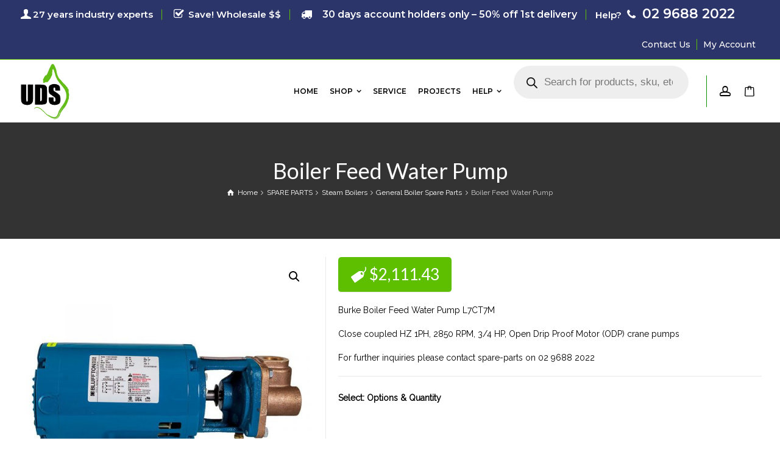

--- FILE ---
content_type: text/html; charset=UTF-8
request_url: https://www.universaldrycleaningsolutions.com.au/store/boiler-feed-water-pump/
body_size: 32928
content:
<!doctype html>
<html lang="en-AU" class="no-js">
<head id="head_id4"> 
<meta charset="UTF-8" />  
<meta name="viewport" content="width=device-width, initial-scale=1, maximum-scale=1">
<meta name="google-site-verification" content="OnRiaoxuO16y0IzsEQDfdVFce9bO2kFpAezt_hTv-RE" />
<link rel="alternate" type="application/rss+xml" title="Universal Drycleaning Solutions RSS Feed" href="https://www.universaldrycleaningsolutions.com.au/feed/" />
<link rel="alternate" type="application/atom+xml" title="Universal Drycleaning Solutions Atom Feed" href="https://www.universaldrycleaningsolutions.com.au/feed/atom/" />
<link rel="pingback" href="https://www.universaldrycleaningsolutions.com.au/xmlrpc.php" />
<meta name='robots' content='index, follow, max-image-preview:large, max-snippet:-1, max-video-preview:-1' />
	<style>img:is([sizes="auto" i], [sizes^="auto," i]) { contain-intrinsic-size: 3000px 1500px }</style>
	<script type="text/javascript">/*<![CDATA[ */ var html = document.getElementsByTagName("html")[0]; html.className = html.className.replace("no-js", "js"); window.onerror=function(e,f){var body = document.getElementsByTagName("body")[0]; body.className = body.className.replace("rt-loading", ""); var e_file = document.createElement("a");e_file.href = f;console.log( e );console.log( e_file.pathname );}/* ]]>*/</script>

	<!-- This site is optimized with the Yoast SEO plugin v26.7 - https://yoast.com/wordpress/plugins/seo/ -->
	<title>Buy Boiler Feed Water Pump - Australia &amp; NZ</title>
	<meta name="description" content="Boiler Feed Water Pump. Efficient and reliable. Ideal for commercial laundries. Shop now or call us for help. Available Australia &amp; NZ" />
	<link rel="canonical" href="https://www.universaldrycleaningsolutions.com.au/store/boiler-feed-water-pump/" />
	<meta property="og:locale" content="en_US" />
	<meta property="og:type" content="article" />
	<meta property="og:title" content="Buy Boiler Feed Water Pump - Australia &amp; NZ" />
	<meta property="og:description" content="Boiler Feed Water Pump. Efficient and reliable. Ideal for commercial laundries. Shop now or call us for help. Available Australia &amp; NZ" />
	<meta property="og:url" content="https://www.universaldrycleaningsolutions.com.au/store/boiler-feed-water-pump/" />
	<meta property="og:site_name" content="Universal Drycleaning Solutions" />
	<meta property="article:modified_time" content="2025-02-04T05:12:29+00:00" />
	<meta property="og:image" content="https://www.universaldrycleaningsolutions.com.au/wp-content/uploads/2017/09/products-Burks-CT-Turbine-Pump-L7CT7M.jpg" />
	<meta property="og:image:width" content="800" />
	<meta property="og:image:height" content="800" />
	<meta property="og:image:type" content="image/jpeg" />
	<meta name="twitter:card" content="summary_large_image" />
	<script type="application/ld+json" class="yoast-schema-graph">{"@context":"https://schema.org","@graph":[{"@type":"WebPage","@id":"https://www.universaldrycleaningsolutions.com.au/store/boiler-feed-water-pump/","url":"https://www.universaldrycleaningsolutions.com.au/store/boiler-feed-water-pump/","name":"Buy Boiler Feed Water Pump - Australia & NZ","isPartOf":{"@id":"https://www.universaldrycleaningsolutions.com.au/#website"},"primaryImageOfPage":{"@id":"https://www.universaldrycleaningsolutions.com.au/store/boiler-feed-water-pump/#primaryimage"},"image":{"@id":"https://www.universaldrycleaningsolutions.com.au/store/boiler-feed-water-pump/#primaryimage"},"thumbnailUrl":"https://www.universaldrycleaningsolutions.com.au/wp-content/uploads/2017/09/products-Burks-CT-Turbine-Pump-L7CT7M.jpg","datePublished":"2017-09-28T22:09:33+00:00","dateModified":"2025-02-04T05:12:29+00:00","description":"Boiler Feed Water Pump. Efficient and reliable. Ideal for commercial laundries. Shop now or call us for help. Available Australia & NZ","breadcrumb":{"@id":"https://www.universaldrycleaningsolutions.com.au/store/boiler-feed-water-pump/#breadcrumb"},"inLanguage":"en-AU","potentialAction":[{"@type":"ReadAction","target":["https://www.universaldrycleaningsolutions.com.au/store/boiler-feed-water-pump/"]}]},{"@type":"ImageObject","inLanguage":"en-AU","@id":"https://www.universaldrycleaningsolutions.com.au/store/boiler-feed-water-pump/#primaryimage","url":"https://www.universaldrycleaningsolutions.com.au/wp-content/uploads/2017/09/products-Burks-CT-Turbine-Pump-L7CT7M.jpg","contentUrl":"https://www.universaldrycleaningsolutions.com.au/wp-content/uploads/2017/09/products-Burks-CT-Turbine-Pump-L7CT7M.jpg","width":800,"height":800,"caption":"Boiler Feed Water Pump"},{"@type":"BreadcrumbList","@id":"https://www.universaldrycleaningsolutions.com.au/store/boiler-feed-water-pump/#breadcrumb","itemListElement":[{"@type":"ListItem","position":1,"name":"Home","item":"https://www.universaldrycleaningsolutions.com.au/"},{"@type":"ListItem","position":2,"name":"Shop","item":"https://www.universaldrycleaningsolutions.com.au/shop/"},{"@type":"ListItem","position":3,"name":"Boiler Feed Water Pump"}]},{"@type":"WebSite","@id":"https://www.universaldrycleaningsolutions.com.au/#website","url":"https://www.universaldrycleaningsolutions.com.au/","name":"Universal Drycleaning Solutions","description":"Servicing the Drycleaning Industry","potentialAction":[{"@type":"SearchAction","target":{"@type":"EntryPoint","urlTemplate":"https://www.universaldrycleaningsolutions.com.au/?s={search_term_string}"},"query-input":{"@type":"PropertyValueSpecification","valueRequired":true,"valueName":"search_term_string"}}],"inLanguage":"en-AU"}]}</script>
	<!-- / Yoast SEO plugin. -->


<link rel='dns-prefetch' href='//fonts.googleapis.com' />
<link rel="alternate" type="application/rss+xml" title="Universal Drycleaning Solutions &raquo; Feed" href="https://www.universaldrycleaningsolutions.com.au/feed/" />
<link rel="alternate" type="application/rss+xml" title="Universal Drycleaning Solutions &raquo; Comments Feed" href="https://www.universaldrycleaningsolutions.com.au/comments/feed/" />
		<style>
			.lazyload,
			.lazyloading {
				max-width: 100%;
			}
		</style>
		<script type="text/javascript">
/* <![CDATA[ */
window._wpemojiSettings = {"baseUrl":"https:\/\/s.w.org\/images\/core\/emoji\/15.0.3\/72x72\/","ext":".png","svgUrl":"https:\/\/s.w.org\/images\/core\/emoji\/15.0.3\/svg\/","svgExt":".svg","source":{"concatemoji":"https:\/\/www.universaldrycleaningsolutions.com.au\/wp-includes\/js\/wp-emoji-release.min.js?ver=6.7.4"}};
/*! This file is auto-generated */
!function(i,n){var o,s,e;function c(e){try{var t={supportTests:e,timestamp:(new Date).valueOf()};sessionStorage.setItem(o,JSON.stringify(t))}catch(e){}}function p(e,t,n){e.clearRect(0,0,e.canvas.width,e.canvas.height),e.fillText(t,0,0);var t=new Uint32Array(e.getImageData(0,0,e.canvas.width,e.canvas.height).data),r=(e.clearRect(0,0,e.canvas.width,e.canvas.height),e.fillText(n,0,0),new Uint32Array(e.getImageData(0,0,e.canvas.width,e.canvas.height).data));return t.every(function(e,t){return e===r[t]})}function u(e,t,n){switch(t){case"flag":return n(e,"\ud83c\udff3\ufe0f\u200d\u26a7\ufe0f","\ud83c\udff3\ufe0f\u200b\u26a7\ufe0f")?!1:!n(e,"\ud83c\uddfa\ud83c\uddf3","\ud83c\uddfa\u200b\ud83c\uddf3")&&!n(e,"\ud83c\udff4\udb40\udc67\udb40\udc62\udb40\udc65\udb40\udc6e\udb40\udc67\udb40\udc7f","\ud83c\udff4\u200b\udb40\udc67\u200b\udb40\udc62\u200b\udb40\udc65\u200b\udb40\udc6e\u200b\udb40\udc67\u200b\udb40\udc7f");case"emoji":return!n(e,"\ud83d\udc26\u200d\u2b1b","\ud83d\udc26\u200b\u2b1b")}return!1}function f(e,t,n){var r="undefined"!=typeof WorkerGlobalScope&&self instanceof WorkerGlobalScope?new OffscreenCanvas(300,150):i.createElement("canvas"),a=r.getContext("2d",{willReadFrequently:!0}),o=(a.textBaseline="top",a.font="600 32px Arial",{});return e.forEach(function(e){o[e]=t(a,e,n)}),o}function t(e){var t=i.createElement("script");t.src=e,t.defer=!0,i.head.appendChild(t)}"undefined"!=typeof Promise&&(o="wpEmojiSettingsSupports",s=["flag","emoji"],n.supports={everything:!0,everythingExceptFlag:!0},e=new Promise(function(e){i.addEventListener("DOMContentLoaded",e,{once:!0})}),new Promise(function(t){var n=function(){try{var e=JSON.parse(sessionStorage.getItem(o));if("object"==typeof e&&"number"==typeof e.timestamp&&(new Date).valueOf()<e.timestamp+604800&&"object"==typeof e.supportTests)return e.supportTests}catch(e){}return null}();if(!n){if("undefined"!=typeof Worker&&"undefined"!=typeof OffscreenCanvas&&"undefined"!=typeof URL&&URL.createObjectURL&&"undefined"!=typeof Blob)try{var e="postMessage("+f.toString()+"("+[JSON.stringify(s),u.toString(),p.toString()].join(",")+"));",r=new Blob([e],{type:"text/javascript"}),a=new Worker(URL.createObjectURL(r),{name:"wpTestEmojiSupports"});return void(a.onmessage=function(e){c(n=e.data),a.terminate(),t(n)})}catch(e){}c(n=f(s,u,p))}t(n)}).then(function(e){for(var t in e)n.supports[t]=e[t],n.supports.everything=n.supports.everything&&n.supports[t],"flag"!==t&&(n.supports.everythingExceptFlag=n.supports.everythingExceptFlag&&n.supports[t]);n.supports.everythingExceptFlag=n.supports.everythingExceptFlag&&!n.supports.flag,n.DOMReady=!1,n.readyCallback=function(){n.DOMReady=!0}}).then(function(){return e}).then(function(){var e;n.supports.everything||(n.readyCallback(),(e=n.source||{}).concatemoji?t(e.concatemoji):e.wpemoji&&e.twemoji&&(t(e.twemoji),t(e.wpemoji)))}))}((window,document),window._wpemojiSettings);
/* ]]> */
</script>
<style>@media screen and (max-width: 650px) {body {padding-bottom:60px;}}</style><link rel='stylesheet' id='cf7ic_style-css' href='https://www.universaldrycleaningsolutions.com.au/wp-content/plugins/contact-form-7-image-captcha/css/cf7ic-style.css?ver=3.3.7' type='text/css' media='all' />
<link rel='stylesheet' id='berocket_mm_quantity_style-css' href='https://www.universaldrycleaningsolutions.com.au/wp-content/plugins/minmax-quantity-for-woocommerce/css/shop.css?ver=1.3.7' type='text/css' media='all' />
<style id='wp-emoji-styles-inline-css' type='text/css'>

	img.wp-smiley, img.emoji {
		display: inline !important;
		border: none !important;
		box-shadow: none !important;
		height: 1em !important;
		width: 1em !important;
		margin: 0 0.07em !important;
		vertical-align: -0.1em !important;
		background: none !important;
		padding: 0 !important;
	}
</style>
<link rel='stylesheet' id='contact-form-7-css' href='https://www.universaldrycleaningsolutions.com.au/wp-content/plugins/contact-form-7/includes/css/styles.css?ver=6.1' type='text/css' media='all' />
<link rel='stylesheet' id='image-hover-effects-css-css' href='https://www.universaldrycleaningsolutions.com.au/wp-content/plugins/mega-addons-for-visual-composer/css/ihover.css?ver=6.7.4' type='text/css' media='all' />
<link rel='stylesheet' id='style-css-css' href='https://www.universaldrycleaningsolutions.com.au/wp-content/plugins/mega-addons-for-visual-composer/css/style.css?ver=6.7.4' type='text/css' media='all' />
<link rel='stylesheet' id='font-awesome-latest-css' href='https://www.universaldrycleaningsolutions.com.au/wp-content/plugins/mega-addons-for-visual-composer/css/font-awesome/css/all.css?ver=6.7.4' type='text/css' media='all' />
<link rel='stylesheet' id='smntcswcqb-style-css' href='https://www.universaldrycleaningsolutions.com.au/wp-content/plugins/smntcs-woocommerce-quantity-buttons/style.css?ver=2.6' type='text/css' media='screen' />
<link rel='stylesheet' id='wbulite-css' href='https://www.universaldrycleaningsolutions.com.au/wp-content/plugins/woo-better-usability/assets/wbulite.css?ver=6.7.4' type='text/css' media='all' />
<link rel='stylesheet' id='woob-bootstrap-style-css' href='https://www.universaldrycleaningsolutions.com.au/wp-content/plugins/woocommerce-brand/css/framework/bootstrap.css?ver=6.7.4' type='text/css' media='all' />
<link rel='stylesheet' id='woob-front-end-style-css' href='https://www.universaldrycleaningsolutions.com.au/wp-content/plugins/woocommerce-brand/css/front-style.css?ver=6.7.4' type='text/css' media='all' />
<link rel='stylesheet' id='woob-dropdown-style-css' href='https://www.universaldrycleaningsolutions.com.au/wp-content/plugins/woocommerce-brand/css/msdropdown/dd.css?ver=6.7.4' type='text/css' media='all' />
<link rel='stylesheet' id='woob-carousel-style-css' href='https://www.universaldrycleaningsolutions.com.au/wp-content/plugins/woocommerce-brand/css/carousel/slick.css?ver=6.7.4' type='text/css' media='all' />
<link rel='stylesheet' id='woob-scroller-style-css' href='https://www.universaldrycleaningsolutions.com.au/wp-content/plugins/woocommerce-brand/css/scroll/tinyscroller.css?ver=6.7.4' type='text/css' media='all' />
<link rel='stylesheet' id='woob-tooltip-style-css' href='https://www.universaldrycleaningsolutions.com.au/wp-content/plugins/woocommerce-brand/css/tooltip/tipsy.css?ver=6.7.4' type='text/css' media='all' />
<link rel='stylesheet' id='photoswipe-css' href='https://www.universaldrycleaningsolutions.com.au/wp-content/plugins/woocommerce/assets/css/photoswipe/photoswipe.min.css?ver=9.5.3' type='text/css' media='all' />
<link rel='stylesheet' id='photoswipe-default-skin-css' href='https://www.universaldrycleaningsolutions.com.au/wp-content/plugins/woocommerce/assets/css/photoswipe/default-skin/default-skin.min.css?ver=9.5.3' type='text/css' media='all' />
<link rel='stylesheet' id='woocommerce-smallscreen-css' href='https://www.universaldrycleaningsolutions.com.au/wp-content/plugins/woocommerce/assets/css/woocommerce-smallscreen.css?ver=9.5.3' type='text/css' media='only screen and (max-width: 768px)' />
<style id='woocommerce-inline-inline-css' type='text/css'>
.woocommerce form .form-row .required { visibility: visible; }
</style>
<link rel='stylesheet' id='wpb_wmca_accordion_style-css' href='https://www.universaldrycleaningsolutions.com.au/wp-content/plugins/wpb-accordion-menu-or-category/assets/css/wpb_wmca_style.css?ver=1.0' type='text/css' media='all' />
<link rel='stylesheet' id='dgwt-wcas-style-css' href='https://www.universaldrycleaningsolutions.com.au/wp-content/plugins/ajax-search-for-woocommerce/assets/css/style.min.css?ver=1.29.0' type='text/css' media='all' />
<link rel='stylesheet' id='theme-style-all-css' href='https://www.universaldrycleaningsolutions.com.au/wp-content/themes/rttheme19/css/layout3/app.min.css?ver=2.14' type='text/css' media='all' />
<link rel='stylesheet' id='rt-woocommerce-css' href='https://www.universaldrycleaningsolutions.com.au/wp-content/themes/rttheme19/css/woocommerce/rt-woocommerce.min.css?ver=2.14' type='text/css' media='all' />
<link rel='stylesheet' id='mediaelement-skin-css' href='https://www.universaldrycleaningsolutions.com.au/wp-content/themes/rttheme19/css/mejs-skin.min.css?ver=2.14' type='text/css' media='all' />
<link rel='stylesheet' id='fontello-css' href='https://www.universaldrycleaningsolutions.com.au/wp-content/themes/rttheme19/css/fontello/css/fontello.css?ver=2.14' type='text/css' media='all' />
<!--[if IE 9]>
<link rel='stylesheet' id='theme-ie9-css' href='https://www.universaldrycleaningsolutions.com.au/wp-content/themes/rttheme19/css/ie9.min.css?ver=2.14' type='text/css' media='all' />
<![endif]-->
<link rel='stylesheet' id='morningtrain_wooadvancedqty_lib_traits-woo-advanced-qty-css' href='https://www.universaldrycleaningsolutions.com.au/wp-content/plugins/woo-advanced-qty/assets/css/woo-advanced-qty.css?ver=3.0.6' type='text/css' media='all' />
<link rel='stylesheet' id='theme-style-css' href='https://www.universaldrycleaningsolutions.com.au/wp-content/themes/rttheme19-child/style.css?ver=6.7.4' type='text/css' media='all' />
<link rel='stylesheet' id='theme-dynamic-css' href='https://www.universaldrycleaningsolutions.com.au/wp-content/uploads/rttheme19/dynamic-style.css?ver=250923073736' type='text/css' media='all' />
<link rel='stylesheet' id='rt-google-fonts-css' href='//fonts.googleapis.com/css?family=Lato%3Aregular%7CRaleway%3Aregular%7CMontserrat%3A600%2C500&#038;subset=latin%2Clatin-ext&#038;ver=1.0.0' type='text/css' media='all' />
<link rel='stylesheet' id='vi-wpvs-frontend-style-css' href='https://www.universaldrycleaningsolutions.com.au/wp-content/plugins/product-variations-swatches-for-woocommerce/assets/css/frontend-style.min.css?ver=1.1.7' type='text/css' media='all' />
<style id='vi-wpvs-frontend-style-inline-css' type='text/css'>
.vi-wpvs-variation-wrap.vi-wpvs-variation-wrap-vi_wpvs_button_design .vi-wpvs-option-wrap{transition: all 30ms ease-in-out;}.vi-wpvs-variation-wrap.vi-wpvs-variation-wrap-vi_wpvs_button_design .vi-wpvs-variation-button-select,.vi-wpvs-variation-wrap.vi-wpvs-variation-wrap-vi_wpvs_button_design .vi-wpvs-option-wrap{padding:10px 20px;font-size:13px;}.vi-wpvs-variation-wrap.vi-wpvs-variation-wrap-vi_wpvs_button_design .vi-wpvs-option-wrap .vi-wpvs-option:not(.vi-wpvs-option-select){border-radius: inherit;}.vi-wpvs-variation-wrap.vi-wpvs-variation-wrap-image.vi-wpvs-variation-wrap-vi_wpvs_button_design .vi-wpvs-option-wrap ,.vi-wpvs-variation-wrap.vi-wpvs-variation-wrap-variation_img.vi-wpvs-variation-wrap-vi_wpvs_button_design .vi-wpvs-option-wrap ,.vi-wpvs-variation-wrap.vi-wpvs-variation-wrap-color.vi-wpvs-variation-wrap-vi_wpvs_button_design .vi-wpvs-option-wrap{width: 48px;height:48px;}.vi-wpvs-variation-wrap.vi-wpvs-variation-wrap-vi_wpvs_button_design .vi-wpvs-option-wrap.vi-wpvs-option-wrap-out-of-stock,.vi-wpvs-variation-wrap.vi-wpvs-variation-wrap-vi_wpvs_button_design .vi-wpvs-option-wrap.vi-wpvs-option-wrap-out-of-stock-attribute,.vi-wpvs-variation-wrap.vi-wpvs-variation-wrap-vi_wpvs_button_design .vi-wpvs-option-wrap.vi-wpvs-option-wrap-disable{opacity: 1;}.vi-wpvs-variation-wrap.vi-wpvs-variation-wrap-vi_wpvs_button_design .vi-wpvs-option-wrap.vi-wpvs-option-wrap-out-of-stock .vi-wpvs-option,.vi-wpvs-variation-wrap.vi-wpvs-variation-wrap-vi_wpvs_button_design .vi-wpvs-option-wrap.vi-wpvs-option-wrap-out-of-stock-attribute .vi-wpvs-option,.vi-wpvs-variation-wrap.vi-wpvs-variation-wrap-vi_wpvs_button_design .vi-wpvs-option-wrap.vi-wpvs-option-wrap-disable .vi-wpvs-option{opacity: .5;}.vi-wpvs-variation-wrap.vi-wpvs-variation-wrap-vi_wpvs_button_design .vi-wpvs-option-wrap.vi-wpvs-option-wrap-selected{box-shadow:  0 0 0 1px rgba(33, 33, 33, 1) inset;}.vi-wpvs-variation-wrap.vi-wpvs-variation-wrap-vi_wpvs_button_design .vi-wpvs-variation-wrap-select-wrap .vi-wpvs-option-wrap.vi-wpvs-option-wrap-selected{box-shadow:  0 0 0 1px rgba(33, 33, 33, 1);}.vi-wpvs-variation-wrap.vi-wpvs-variation-wrap-vi_wpvs_button_design .vi-wpvs-option-wrap.vi-wpvs-option-wrap-selected{color:rgba(255, 255, 255, 1);background:rgba(33, 33, 33, 1);}.vi-wpvs-variation-wrap.vi-wpvs-variation-wrap-vi_wpvs_button_design .vi-wpvs-option-wrap.vi-wpvs-option-wrap-selected .vi-wpvs-option{color:rgba(255, 255, 255, 1);}.vi-wpvs-variation-wrap.vi-wpvs-variation-wrap-vi_wpvs_button_design .vi-wpvs-option-wrap.vi-wpvs-option-wrap-hover{box-shadow:  0 0 0 1px rgba(33, 33, 33, 1) inset;}.vi-wpvs-variation-wrap.vi-wpvs-variation-wrap-vi_wpvs_button_design .vi-wpvs-variation-wrap-select-wrap .vi-wpvs-option-wrap.vi-wpvs-option-wrap-hover{box-shadow:  0 0 0 1px rgba(33, 33, 33, 1);}.vi-wpvs-variation-wrap.vi-wpvs-variation-wrap-vi_wpvs_button_design .vi-wpvs-option-wrap.vi-wpvs-option-wrap-hover{color:rgba(255, 255, 255, 1);background:rgba(33, 33, 33, 1);}.vi-wpvs-variation-wrap.vi-wpvs-variation-wrap-vi_wpvs_button_design .vi-wpvs-option-wrap.vi-wpvs-option-wrap-hover .vi-wpvs-option{color:rgba(255, 255, 255, 1);}.vi-wpvs-variation-wrap.vi-wpvs-variation-wrap-vi_wpvs_button_design .vi-wpvs-option-wrap.vi-wpvs-option-wrap-default{box-shadow:  0 0 0 1px #cccccc inset;}.vi-wpvs-variation-wrap.vi-wpvs-variation-wrap-vi_wpvs_button_design .vi-wpvs-variation-wrap-select-wrap .vi-wpvs-option-wrap.vi-wpvs-option-wrap-default{box-shadow:  0 0 0 1px #cccccc ;}.vi-wpvs-variation-wrap.vi-wpvs-variation-wrap-vi_wpvs_button_design .vi-wpvs-option-wrap.vi-wpvs-option-wrap-default{color:rgba(33, 33, 33, 1);background:#ffffff;}.vi-wpvs-variation-wrap.vi-wpvs-variation-wrap-vi_wpvs_button_design .vi-wpvs-option-wrap.vi-wpvs-option-wrap-default .vi-wpvs-option{color:rgba(33, 33, 33, 1);}.vi-wpvs-variation-wrap.vi-wpvs-variation-wrap-vi_wpvs_button_design .vi-wpvs-option-wrap .vi-wpvs-option-tooltip{display: none;}@media screen and (max-width:600px){.vi-wpvs-variation-wrap.vi-wpvs-variation-wrap-vi_wpvs_button_design .vi-wpvs-variation-button-select,.vi-wpvs-variation-wrap.vi-wpvs-variation-wrap-vi_wpvs_button_design .vi-wpvs-option-wrap{font-size:11px;}.vi-wpvs-variation-wrap.vi-wpvs-variation-wrap-image.vi-wpvs-variation-wrap-vi_wpvs_button_design .vi-wpvs-option-wrap ,.vi-wpvs-variation-wrap.vi-wpvs-variation-wrap-variation_img.vi-wpvs-variation-wrap-vi_wpvs_button_design .vi-wpvs-option-wrap ,.vi-wpvs-variation-wrap.vi-wpvs-variation-wrap-color.vi-wpvs-variation-wrap-vi_wpvs_button_design .vi-wpvs-option-wrap{width: 40.8px;height:40.8px;}}.vi-wpvs-variation-wrap.vi-wpvs-variation-wrap-vi_wpvs_color_design .vi-wpvs-option-wrap{transition: all 30ms ease-in-out;}.vi-wpvs-variation-wrap.vi-wpvs-variation-wrap-vi_wpvs_color_design .vi-wpvs-variation-button-select,.vi-wpvs-variation-wrap.vi-wpvs-variation-wrap-vi_wpvs_color_design .vi-wpvs-option-wrap{height:32px;width:32px;padding:10px;font-size:13px;border-radius:20px;}.vi-wpvs-variation-wrap.vi-wpvs-variation-wrap-vi_wpvs_color_design .vi-wpvs-option-wrap .vi-wpvs-option:not(.vi-wpvs-option-select){border-radius: inherit;}.vi-wpvs-variation-wrap.vi-wpvs-variation-wrap-vi_wpvs_color_design .vi-wpvs-option-wrap.vi-wpvs-option-wrap-out-of-stock,.vi-wpvs-variation-wrap.vi-wpvs-variation-wrap-vi_wpvs_color_design .vi-wpvs-option-wrap.vi-wpvs-option-wrap-out-of-stock-attribute,.vi-wpvs-variation-wrap.vi-wpvs-variation-wrap-vi_wpvs_color_design .vi-wpvs-option-wrap.vi-wpvs-option-wrap-disable{opacity: 1;}.vi-wpvs-variation-wrap.vi-wpvs-variation-wrap-vi_wpvs_color_design .vi-wpvs-option-wrap.vi-wpvs-option-wrap-out-of-stock .vi-wpvs-option,.vi-wpvs-variation-wrap.vi-wpvs-variation-wrap-vi_wpvs_color_design .vi-wpvs-option-wrap.vi-wpvs-option-wrap-out-of-stock-attribute .vi-wpvs-option,.vi-wpvs-variation-wrap.vi-wpvs-variation-wrap-vi_wpvs_color_design .vi-wpvs-option-wrap.vi-wpvs-option-wrap-disable .vi-wpvs-option{opacity: .5;}.vi-wpvs-variation-wrap.vi-wpvs-variation-wrap-vi_wpvs_color_design .vi-wpvs-option-wrap.vi-wpvs-option-wrap-selected{}.vi-wpvs-variation-wrap.vi-wpvs-variation-wrap-vi_wpvs_color_design .vi-wpvs-variation-wrap-select-wrap .vi-wpvs-option-wrap.vi-wpvs-option-wrap-selected{}.vi-wpvs-variation-wrap.vi-wpvs-variation-wrap-vi_wpvs_color_design .vi-wpvs-option-wrap.vi-wpvs-option-wrap-selected{background:rgba(0, 0, 0, 0.06);border-radius:20px;}.vi-wpvs-variation-wrap.vi-wpvs-variation-wrap-vi_wpvs_color_design .vi-wpvs-option-wrap.vi-wpvs-option-wrap-hover{}.vi-wpvs-variation-wrap.vi-wpvs-variation-wrap-vi_wpvs_color_design .vi-wpvs-variation-wrap-select-wrap .vi-wpvs-option-wrap.vi-wpvs-option-wrap-hover{}.vi-wpvs-variation-wrap.vi-wpvs-variation-wrap-vi_wpvs_color_design .vi-wpvs-option-wrap.vi-wpvs-option-wrap-hover{background:rgba(0, 0, 0, 0.06);border-radius:20px;}.vi-wpvs-variation-wrap.vi-wpvs-variation-wrap-vi_wpvs_color_design .vi-wpvs-option-wrap.vi-wpvs-option-wrap-default{box-shadow:  0px 4px 2px -2px rgba(238, 238, 238, 1);}.vi-wpvs-variation-wrap.vi-wpvs-variation-wrap-vi_wpvs_color_design .vi-wpvs-variation-wrap-select-wrap .vi-wpvs-option-wrap.vi-wpvs-option-wrap-default{box-shadow:  0px 4px 2px -2px rgba(238, 238, 238, 1);}.vi-wpvs-variation-wrap.vi-wpvs-variation-wrap-vi_wpvs_color_design .vi-wpvs-option-wrap.vi-wpvs-option-wrap-default{background:rgba(0, 0, 0, 0);border-radius:20px;}.vi-wpvs-variation-wrap.vi-wpvs-variation-wrap-vi_wpvs_color_design .vi-wpvs-option-wrap .vi-wpvs-option-tooltip{display: none;}@media screen and (max-width:600px){.vi-wpvs-variation-wrap.vi-wpvs-variation-wrap-vi_wpvs_color_design .vi-wpvs-variation-button-select,.vi-wpvs-variation-wrap.vi-wpvs-variation-wrap-vi_wpvs_color_design .vi-wpvs-option-wrap{width:27px;height:27px;font-size:11px;}.vi-wpvs-variation-wrap.vi-wpvs-variation-wrap-vi_wpvs_color_design .vi-wpvs-option-wrap.vi-wpvs-option-wrap-selected{border-radius:17px;}}.vi-wpvs-variation-wrap.vi-wpvs-variation-wrap-vi_wpvs_image_design .vi-wpvs-option-wrap{transition: all 30ms ease-in-out;}.vi-wpvs-variation-wrap.vi-wpvs-variation-wrap-vi_wpvs_image_design .vi-wpvs-variation-button-select,.vi-wpvs-variation-wrap.vi-wpvs-variation-wrap-vi_wpvs_image_design .vi-wpvs-option-wrap{height:50px;width:50px;padding:3px;font-size:13px;}.vi-wpvs-variation-wrap.vi-wpvs-variation-wrap-vi_wpvs_image_design .vi-wpvs-option-wrap .vi-wpvs-option:not(.vi-wpvs-option-select){border-radius: inherit;}.vi-wpvs-variation-wrap.vi-wpvs-variation-wrap-vi_wpvs_image_design .vi-wpvs-option-wrap.vi-wpvs-option-wrap-out-of-stock,.vi-wpvs-variation-wrap.vi-wpvs-variation-wrap-vi_wpvs_image_design .vi-wpvs-option-wrap.vi-wpvs-option-wrap-out-of-stock-attribute,.vi-wpvs-variation-wrap.vi-wpvs-variation-wrap-vi_wpvs_image_design .vi-wpvs-option-wrap.vi-wpvs-option-wrap-disable{opacity: 1;}.vi-wpvs-variation-wrap.vi-wpvs-variation-wrap-vi_wpvs_image_design .vi-wpvs-option-wrap.vi-wpvs-option-wrap-out-of-stock .vi-wpvs-option,.vi-wpvs-variation-wrap.vi-wpvs-variation-wrap-vi_wpvs_image_design .vi-wpvs-option-wrap.vi-wpvs-option-wrap-out-of-stock-attribute .vi-wpvs-option,.vi-wpvs-variation-wrap.vi-wpvs-variation-wrap-vi_wpvs_image_design .vi-wpvs-option-wrap.vi-wpvs-option-wrap-disable .vi-wpvs-option{opacity: .5;}.vi-wpvs-variation-wrap.vi-wpvs-variation-wrap-vi_wpvs_image_design .vi-wpvs-option-wrap.vi-wpvs-option-wrap-selected{box-shadow:  0 0 0 1px rgba(33, 33, 33, 1) inset;}.vi-wpvs-variation-wrap.vi-wpvs-variation-wrap-vi_wpvs_image_design .vi-wpvs-variation-wrap-select-wrap .vi-wpvs-option-wrap.vi-wpvs-option-wrap-selected{box-shadow:  0 0 0 1px rgba(33, 33, 33, 1);}.vi-wpvs-variation-wrap.vi-wpvs-variation-wrap-vi_wpvs_image_design .vi-wpvs-option-wrap.vi-wpvs-option-wrap-hover{box-shadow:  0 0 0 1px rgba(33, 33, 33, 1) inset;}.vi-wpvs-variation-wrap.vi-wpvs-variation-wrap-vi_wpvs_image_design .vi-wpvs-variation-wrap-select-wrap .vi-wpvs-option-wrap.vi-wpvs-option-wrap-hover{box-shadow:  0 0 0 1px rgba(33, 33, 33, 1);}.vi-wpvs-variation-wrap.vi-wpvs-variation-wrap-vi_wpvs_image_design .vi-wpvs-option-wrap.vi-wpvs-option-wrap-default{box-shadow:  0 0 0 1px rgba(238, 238, 238, 1) inset;}.vi-wpvs-variation-wrap.vi-wpvs-variation-wrap-vi_wpvs_image_design .vi-wpvs-variation-wrap-select-wrap .vi-wpvs-option-wrap.vi-wpvs-option-wrap-default{box-shadow:  0 0 0 1px rgba(238, 238, 238, 1) ;}.vi-wpvs-variation-wrap.vi-wpvs-variation-wrap-vi_wpvs_image_design .vi-wpvs-option-wrap.vi-wpvs-option-wrap-default{background:rgba(255, 255, 255, 1);}.vi-wpvs-variation-wrap.vi-wpvs-variation-wrap-vi_wpvs_image_design .vi-wpvs-option-wrap .vi-wpvs-option-tooltip{display: none;}@media screen and (max-width:600px){.vi-wpvs-variation-wrap.vi-wpvs-variation-wrap-vi_wpvs_image_design .vi-wpvs-variation-button-select,.vi-wpvs-variation-wrap.vi-wpvs-variation-wrap-vi_wpvs_image_design .vi-wpvs-option-wrap{width:42px;height:42px;font-size:11px;}}
</style>
<link rel='stylesheet' id='call-now-button-modern-style-css' href='https://www.universaldrycleaningsolutions.com.au/wp-content/plugins/call-now-button/resources/style/modern.css?ver=1.4.14' type='text/css' media='all' />
<script type="text/javascript" src="https://www.universaldrycleaningsolutions.com.au/wp-includes/js/jquery/jquery.min.js?ver=3.7.1" id="jquery-core-js"></script>
<script type="text/javascript" src="https://www.universaldrycleaningsolutions.com.au/wp-includes/js/jquery/jquery-migrate.min.js?ver=3.4.1" id="jquery-migrate-js"></script>
<script type="text/javascript" src="https://www.universaldrycleaningsolutions.com.au/wp-includes/js/dist/hooks.min.js?ver=4d63a3d491d11ffd8ac6" id="wp-hooks-js"></script>
<script type="text/javascript" src="https://www.universaldrycleaningsolutions.com.au/wp-content/plugins/minmax-quantity-for-woocommerce/js/frontend.js?ver=6.7.4" id="berocket-front-cart-js-js"></script>
<script type="text/javascript" id="say-what-js-js-extra">
/* <![CDATA[ */
var say_what_data = {"replacements":{"woocommerce|Australian Capital Territory|":"ACT","woocommerce|New South Wales|":"NSW","woocommerce|Northern Territory|":"NT","woocommerce|Queensland|":"QLD","woocommerce|South Australia|":"SA","woocommerce|Tasmania|":"TAS","woocommerce|Victoria|":"VIC","woocommerce|Western Australia|":"WA","register|Lost your password? |":"Lost or need to reset your password?","woocommerce|PayViewCancel|":"Pay View Cancel","woocommerce|Tax|":"GST","woo_discount_rules_table|as price per unit|":"each"}};
/* ]]> */
</script>
<script type="text/javascript" src="https://www.universaldrycleaningsolutions.com.au/wp-content/plugins/say-what/assets/build/frontend.js?ver=fd31684c45e4d85aeb4e" id="say-what-js-js"></script>
<script type="text/javascript" id="wbulite-js-extra">
/* <![CDATA[ */
var wbuSettings = {"cart_ajax_method":"simulate_update_button","cart_updating_display":"yes","cart_updating_location":"update_cart_btn","cart_updating_text":"Updating...","cart_hide_update":"no","cart_hide_quantity":"no","cart_fix_enter_key":"","ajax_timeout":"1000","confirmation_zero_qty":"yes","zero_qty_confirmation_text":"Are you sure you want to remove this item from cart?","enable_auto_update_cart":"yes","qty_buttons_lock_input":"no","enable_quantity_on_shop":"no","checkout_allow_change_qty":"no","hide_addtocart_button":"no","hide_viewcart_link":"no"};
var wbuInfo = {"isCart":"","isShop":"","isSingleProduct":"1","isCheckout":"","ajaxUrl":"https:\/\/www.universaldrycleaningsolutions.com.au\/wp-admin\/admin-ajax.php","quantityLabel":"Quantity"};
/* ]]> */
</script>
<script type="text/javascript" src="https://www.universaldrycleaningsolutions.com.au/wp-content/plugins/woo-better-usability/assets/wbulite.js?ver=6.7.4" id="wbulite-js"></script>
<script type="text/javascript" src="https://www.universaldrycleaningsolutions.com.au/wp-content/plugins/woocommerce-brand/js/scroll/tinyscroller.js?ver=6.7.4" id="woob-scrollbar-script-js"></script>
<script type="text/javascript" src="https://www.universaldrycleaningsolutions.com.au/wp-content/plugins/woocommerce-brand/js/tooltip/jquery.tipsy.js?ver=6.7.4" id="woob-tooltip-script-js"></script>
<script type="text/javascript" id="woob-front-end-custom-script-js-extra">
/* <![CDATA[ */
var parameters = {"ajaxurl":"https:\/\/www.universaldrycleaningsolutions.com.au\/wp-admin\/admin-ajax.php","template_url":""};
/* ]]> */
</script>
<script type="text/javascript" src="https://www.universaldrycleaningsolutions.com.au/wp-content/plugins/woocommerce-brand/js/custom-js.js?ver=6.7.4" id="woob-front-end-custom-script-js"></script>
<script type="text/javascript" src="https://www.universaldrycleaningsolutions.com.au/wp-content/plugins/woocommerce/assets/js/jquery-blockui/jquery.blockUI.min.js?ver=2.7.0-wc.9.5.3" id="jquery-blockui-js" data-wp-strategy="defer"></script>
<script type="text/javascript" id="wc-add-to-cart-js-extra">
/* <![CDATA[ */
var wc_add_to_cart_params = {"ajax_url":"\/wp-admin\/admin-ajax.php","wc_ajax_url":"\/?wc-ajax=%%endpoint%%","i18n_view_cart":"View cart","cart_url":"https:\/\/www.universaldrycleaningsolutions.com.au\/cart\/","is_cart":"","cart_redirect_after_add":"no"};
/* ]]> */
</script>
<script type="text/javascript" src="https://www.universaldrycleaningsolutions.com.au/wp-content/plugins/woocommerce/assets/js/frontend/add-to-cart.min.js?ver=9.5.3" id="wc-add-to-cart-js" data-wp-strategy="defer"></script>
<script type="text/javascript" src="https://www.universaldrycleaningsolutions.com.au/wp-content/plugins/woocommerce/assets/js/zoom/jquery.zoom.min.js?ver=1.7.21-wc.9.5.3" id="zoom-js" defer="defer" data-wp-strategy="defer"></script>
<script type="text/javascript" src="https://www.universaldrycleaningsolutions.com.au/wp-content/plugins/woocommerce/assets/js/flexslider/jquery.flexslider.min.js?ver=2.7.2-wc.9.5.3" id="flexslider-js" defer="defer" data-wp-strategy="defer"></script>
<script type="text/javascript" src="https://www.universaldrycleaningsolutions.com.au/wp-content/plugins/woocommerce/assets/js/photoswipe/photoswipe.min.js?ver=4.1.1-wc.9.5.3" id="photoswipe-js" defer="defer" data-wp-strategy="defer"></script>
<script type="text/javascript" src="https://www.universaldrycleaningsolutions.com.au/wp-content/plugins/woocommerce/assets/js/photoswipe/photoswipe-ui-default.min.js?ver=4.1.1-wc.9.5.3" id="photoswipe-ui-default-js" defer="defer" data-wp-strategy="defer"></script>
<script type="text/javascript" id="wc-single-product-js-extra">
/* <![CDATA[ */
var wc_single_product_params = {"i18n_required_rating_text":"Please select a rating","i18n_product_gallery_trigger_text":"View full-screen image gallery","review_rating_required":"yes","flexslider":{"rtl":false,"animation":"slide","smoothHeight":true,"directionNav":false,"controlNav":"thumbnails","slideshow":false,"animationSpeed":500,"animationLoop":false,"allowOneSlide":false},"zoom_enabled":"1","zoom_options":[],"photoswipe_enabled":"1","photoswipe_options":{"shareEl":false,"closeOnScroll":false,"history":false,"hideAnimationDuration":0,"showAnimationDuration":0},"flexslider_enabled":"1"};
/* ]]> */
</script>
<script type="text/javascript" src="https://www.universaldrycleaningsolutions.com.au/wp-content/plugins/woocommerce/assets/js/frontend/single-product.min.js?ver=9.5.3" id="wc-single-product-js" defer="defer" data-wp-strategy="defer"></script>
<script type="text/javascript" src="https://www.universaldrycleaningsolutions.com.au/wp-content/plugins/woocommerce/assets/js/js-cookie/js.cookie.min.js?ver=2.1.4-wc.9.5.3" id="js-cookie-js" defer="defer" data-wp-strategy="defer"></script>
<script type="text/javascript" id="woocommerce-js-extra">
/* <![CDATA[ */
var woocommerce_params = {"ajax_url":"\/wp-admin\/admin-ajax.php","wc_ajax_url":"\/?wc-ajax=%%endpoint%%"};
/* ]]> */
</script>
<script type="text/javascript" src="https://www.universaldrycleaningsolutions.com.au/wp-content/plugins/woocommerce/assets/js/frontend/woocommerce.min.js?ver=9.5.3" id="woocommerce-js" defer="defer" data-wp-strategy="defer"></script>
<script type="text/javascript" src="https://www.universaldrycleaningsolutions.com.au/wp-content/plugins/js_composer/assets/js/vendors/woocommerce-add-to-cart.js?ver=7.9" id="vc_woocommerce-add-to-cart-js-js"></script>
<script type="text/javascript" id="wc-cart-fragments-js-extra">
/* <![CDATA[ */
var wc_cart_fragments_params = {"ajax_url":"\/wp-admin\/admin-ajax.php","wc_ajax_url":"\/?wc-ajax=%%endpoint%%","cart_hash_key":"wc_cart_hash_d9c9fd4d567c2f8ae0c5e38b2d5f676c","fragment_name":"wc_fragments_d9c9fd4d567c2f8ae0c5e38b2d5f676c","request_timeout":"5000"};
/* ]]> */
</script>
<script type="text/javascript" src="https://www.universaldrycleaningsolutions.com.au/wp-content/plugins/woocommerce/assets/js/frontend/cart-fragments.min.js?ver=9.5.3" id="wc-cart-fragments-js" defer="defer" data-wp-strategy="defer"></script>
<script></script><link rel="https://api.w.org/" href="https://www.universaldrycleaningsolutions.com.au/wp-json/" /><link rel="alternate" title="JSON" type="application/json" href="https://www.universaldrycleaningsolutions.com.au/wp-json/wp/v2/product/6444" /><link rel="EditURI" type="application/rsd+xml" title="RSD" href="https://www.universaldrycleaningsolutions.com.au/xmlrpc.php?rsd" />
<meta name="generator" content="WordPress 6.7.4" />
<meta name="generator" content="WooCommerce 9.5.3" />
<link rel='shortlink' href='https://www.universaldrycleaningsolutions.com.au/?p=6444' />
<link rel="alternate" title="oEmbed (JSON)" type="application/json+oembed" href="https://www.universaldrycleaningsolutions.com.au/wp-json/oembed/1.0/embed?url=https%3A%2F%2Fwww.universaldrycleaningsolutions.com.au%2Fstore%2Fboiler-feed-water-pump%2F" />
<link rel="alternate" title="oEmbed (XML)" type="text/xml+oembed" href="https://www.universaldrycleaningsolutions.com.au/wp-json/oembed/1.0/embed?url=https%3A%2F%2Fwww.universaldrycleaningsolutions.com.au%2Fstore%2Fboiler-feed-water-pump%2F&#038;format=xml" />
<style></style>		<script>
			document.documentElement.className = document.documentElement.className.replace('no-js', 'js');
		</script>
				<style>
			.no-js img.lazyload {
				display: none;
			}

			figure.wp-block-image img.lazyloading {
				min-width: 150px;
			}

			.lazyload,
			.lazyloading {
				--smush-placeholder-width: 100px;
				--smush-placeholder-aspect-ratio: 1/1;
				width: var(--smush-image-width, var(--smush-placeholder-width)) !important;
				aspect-ratio: var(--smush-image-aspect-ratio, var(--smush-placeholder-aspect-ratio)) !important;
			}

						.lazyload, .lazyloading {
				opacity: 0;
			}

			.lazyloaded {
				opacity: 1;
				transition: opacity 400ms;
				transition-delay: 0ms;
			}

					</style>
				<style>
			.dgwt-wcas-ico-magnifier,.dgwt-wcas-ico-magnifier-handler{max-width:20px}.dgwt-wcas-search-wrapp{max-width:600px}		</style>
		
<!--[if lt IE 9]><script src="https://www.universaldrycleaningsolutions.com.au/wp-content/themes/rttheme19/js/html5shiv.min.js"></script><![endif]-->
<!--[if gte IE 9]> <style type="text/css"> .gradient { filter: none; } </style> <![endif]-->

<!--Child Theme:Yes Theme Version:2.14 Plugin Version:2.14-->
	<noscript><style>.woocommerce-product-gallery{ opacity: 1 !important; }</style></noscript>
	<meta name="generator" content="Powered by WPBakery Page Builder - drag and drop page builder for WordPress."/>
<meta name="generator" content="Powered by Slider Revolution 6.7.18 - responsive, Mobile-Friendly Slider Plugin for WordPress with comfortable drag and drop interface." />
<style class='wp-fonts-local' type='text/css'>
@font-face{font-family:Inter;font-style:normal;font-weight:300 900;font-display:fallback;src:url('https://www.universaldrycleaningsolutions.com.au/wp-content/plugins/woocommerce/assets/fonts/Inter-VariableFont_slnt,wght.woff2') format('woff2');font-stretch:normal;}
@font-face{font-family:Cardo;font-style:normal;font-weight:400;font-display:fallback;src:url('https://www.universaldrycleaningsolutions.com.au/wp-content/plugins/woocommerce/assets/fonts/cardo_normal_400.woff2') format('woff2');}
</style>
<link rel="icon" href="https://www.universaldrycleaningsolutions.com.au/wp-content/uploads/cropped-uds_logo_only_368C_black-Resize2-1-32x32.jpg" sizes="32x32" />
<link rel="icon" href="https://www.universaldrycleaningsolutions.com.au/wp-content/uploads/cropped-uds_logo_only_368C_black-Resize2-1-192x192.jpg" sizes="192x192" />
<link rel="apple-touch-icon" href="https://www.universaldrycleaningsolutions.com.au/wp-content/uploads/cropped-uds_logo_only_368C_black-Resize2-1-180x180.jpg" />
<meta name="msapplication-TileImage" content="https://www.universaldrycleaningsolutions.com.au/wp-content/uploads/cropped-uds_logo_only_368C_black-Resize2-1-270x270.jpg" />
<script>function setREVStartSize(e){
			//window.requestAnimationFrame(function() {
				window.RSIW = window.RSIW===undefined ? window.innerWidth : window.RSIW;
				window.RSIH = window.RSIH===undefined ? window.innerHeight : window.RSIH;
				try {
					var pw = document.getElementById(e.c).parentNode.offsetWidth,
						newh;
					pw = pw===0 || isNaN(pw) || (e.l=="fullwidth" || e.layout=="fullwidth") ? window.RSIW : pw;
					e.tabw = e.tabw===undefined ? 0 : parseInt(e.tabw);
					e.thumbw = e.thumbw===undefined ? 0 : parseInt(e.thumbw);
					e.tabh = e.tabh===undefined ? 0 : parseInt(e.tabh);
					e.thumbh = e.thumbh===undefined ? 0 : parseInt(e.thumbh);
					e.tabhide = e.tabhide===undefined ? 0 : parseInt(e.tabhide);
					e.thumbhide = e.thumbhide===undefined ? 0 : parseInt(e.thumbhide);
					e.mh = e.mh===undefined || e.mh=="" || e.mh==="auto" ? 0 : parseInt(e.mh,0);
					if(e.layout==="fullscreen" || e.l==="fullscreen")
						newh = Math.max(e.mh,window.RSIH);
					else{
						e.gw = Array.isArray(e.gw) ? e.gw : [e.gw];
						for (var i in e.rl) if (e.gw[i]===undefined || e.gw[i]===0) e.gw[i] = e.gw[i-1];
						e.gh = e.el===undefined || e.el==="" || (Array.isArray(e.el) && e.el.length==0)? e.gh : e.el;
						e.gh = Array.isArray(e.gh) ? e.gh : [e.gh];
						for (var i in e.rl) if (e.gh[i]===undefined || e.gh[i]===0) e.gh[i] = e.gh[i-1];
											
						var nl = new Array(e.rl.length),
							ix = 0,
							sl;
						e.tabw = e.tabhide>=pw ? 0 : e.tabw;
						e.thumbw = e.thumbhide>=pw ? 0 : e.thumbw;
						e.tabh = e.tabhide>=pw ? 0 : e.tabh;
						e.thumbh = e.thumbhide>=pw ? 0 : e.thumbh;
						for (var i in e.rl) nl[i] = e.rl[i]<window.RSIW ? 0 : e.rl[i];
						sl = nl[0];
						for (var i in nl) if (sl>nl[i] && nl[i]>0) { sl = nl[i]; ix=i;}
						var m = pw>(e.gw[ix]+e.tabw+e.thumbw) ? 1 : (pw-(e.tabw+e.thumbw)) / (e.gw[ix]);
						newh =  (e.gh[ix] * m) + (e.tabh + e.thumbh);
					}
					var el = document.getElementById(e.c);
					if (el!==null && el) el.style.height = newh+"px";
					el = document.getElementById(e.c+"_wrapper");
					if (el!==null && el) {
						el.style.height = newh+"px";
						el.style.display = "block";
					}
				} catch(e){
					console.log("Failure at Presize of Slider:" + e)
				}
			//});
		  };</script>
		<style type="text/css" id="wp-custom-css">
			.top-header.stuck {height: 80px;} 

.stuck #logo img {max-height: 70px; max-width: 400px;}

#logo {max-width: 200px;}

.woocommerce div.single-product .summary p.price, .woocommerce div.single-product .summary span.price, .woocommerce-page div.single-product .summary p.price, .woocommerce-page div.single-product .summary span.price {font-size: 26px;}

.rt-carousel rt-image-carousel carousel-holder clearfix rt-image-carousel {text-align: center;}


#footer .footer_widgets {padding: 40px 0px 0px 0px;}

ul.social_media {font-size: 22px; margin-top: -10px}

#container .rt-icon {font-size: 26px;}

.widget:not(.topbar-widget):not(.header-widget) > ul, .widget:not(.topbar-widget):not(.header-widget) .menu 
ul.social_media {font-size: 20px;}

#footer .footer_info_bar {background: #000000;}

 .woocommerce .cart .button, .woocommerce .cart input.button, .woocommerce-page .cart .button, .woocommerce-page .cart input.button {font-size: 20px;}

.woocommerce .quantity input.qty, .woocommerce-page .quantity input.qty {font-weight: normal; width: 60px; height: 40px; font-size: 16px;}

.woocommerce-checkout-review-order {font-size: 16px;}

.woocommerce ul#shipping_method li label, .woocommerce-page ul#shipping_method li label {padding-left: 0px;}

.rt_tabs.tab-style-1 .tab_nav > li {font-size: 18px;}

.rt_tabs .tab_nav > li.active {color: #000000;}

.default-style .rt_tabs.tab-style-1 .tab_nav > li.active:after, .default-style .rt_tabs.tab-style-1 .tab_content_wrapper.active > .tab_title, .default-style .rt_tabs.tab-style-2 .tab_nav > li.active:after, .default-style .rt_tabs.tab-style-2 .tab_contents .tab_content_wrapper.active > .tab_title, .default-style .filter_navigation li a.active, .default-style .button_.color, .default-style .chained_contents > div:hover .icon, .default-style .chained_contents > div:hover .number {border-color: #5ebf00;}

.sku_wrapper {padding-right: 10px;}

.woocommerce .product p.price, .woocommerce-page .product p.price {font-size: 1.3em;}

.woocommerce .product .product_info h5, .woocommerce-page .product .product_info h5 {font-size: 22px;}

input[type="radio"], input[type="checkbox"] {margin-right: 10px;}

.woocommerce .cart-collaterals .cart_totals p, .woocommerce-page .cart-collaterals .cart_totals p {margin-top: 10px;}



.owl-carousel .owl-item {font-size: 24px;}

.sidebar-widgets .widget h5, .footer_widgets .widget h5, .side-panel-widgets h5 {color: #5ebf00;}

.with_icons.style-1>div>.icon {color: #5ebf00;}

.widget:not(.topbar-widget):not(.header-widget) .menu>li, .widget:not(.topbar-widget):not(.header-widget)>ul>li {margin-top: 0px; padding-top: 0px; margin-left: 10px; font-size: 20px; font-weight: normal;}

.with_icons.style-4 > div > .icon {color: #5ebf00; margin-top: 10px;}

#main_content {background-color: #ffffff;}

.default-style .rt_tabs.tab-style-1 .tab_nav > li.active:after, .default-style .rt_tabs.tab-style-1 .tab_content_wrapper.active > .tab_title, .default-style .rt_tabs.tab-style-2 .tab_nav > li.active:after, .default-style .rt_tabs.tab-style-2 .tab_contents .tab_content_wrapper.active > .tab_title, .default-style .filter_navigation li a.active, .default-style .button_.color, .default-style .chained_contents > div:hover .icon, .default-style .chained_contents > div:hover .number {border-color: #5e5e5e;}

.default-style input[type="submit"], .default-style input[type="button"], .default-style button:not(.button_), .default-style .comment-reply a, .default-style .comment-reply-title small > a, .default-style button.button, .default-style input.button, .default-style #respond input#submit, .default-style .cart_totals a.button {font-size: 18px}

.woocommerce .cart-collaterals .cart_totals a.button.alt, .woocommerce-page .cart-collaterals .cart_totals a.button.alt {font-size: 22px}



.widget .wpb_category_n_menu_accordion > ul > li:last-child > a {padding-left: 10px;}

.widget .wpb_category_n_menu_accordion > ul > li:not(:last-child) > a {padding-left: 10px;}

.widget .wpb_category_n_menu_accordion ul li a {font-size: 22px; font-weight: normal; background-color: #ffffff; border-bottom: 0px!important; color: #453a38!important;}


.widget .wpb_category_n_menu_accordion ul li a:hover {font-size: 22px; font-weight: normal; background-color: #e2f4d0; border-bottom: 0px!important; color: #333333!important;}

.widget
.wpb_category_n_menu_accordion > ul > li:not(:last-child) > a {border-bottom: 0px!important;}

.widget
.wpb_category_n_menu_accordion ul li > a > span.wpb-submenu-indicator {color: #5ebf00; font-size: 36px; }

.widget
.wpb_category_n_menu_accordion ul li > a:hover > span.wpb-submenu-indicator {color: #5ebf00; font-size: 36px}

.widget
.wpb_category_n_menu_accordion > ul > li li:active > a, .wpb_category_n_menu_accordion > ul > li li.current-cat > a, .wpb_category_n_menu_accordion li.wpb-submenu-indicator-minus > a {background: #ebf6e0; color: #000000;}

.widget .wpb_category_n_menu_accordion > ul > li li> a:hover {font-size: 20px;}

.widget
.wpb_category_n_menu_accordion > ul > li li> a {padding-left: 25px; font-size: 20px; font-weight: lighter;}

.widget
.wpb_category_n_menu_accordion > ul > li li:hover > a, .wpb_category_n_menu_accordion > ul > li li.current-cat > a, .wpb_category_n_menu_accordion li.wpb-submenu-indicator-minus > a {border-left-color: #5ebf00!important;}

.widget
.wpb_category_n_menu_accordion > ul > li li:active > a, .wpb_category_n_menu_accordion > ul > li li.current-cat > a, .wpb_category_n_menu_accordion li.wpb-submenu-indicator-minus > a {border-left-color: #5ebf00!important;}

#tools .widget>h5, .footer_widgets .widget>h5, .sidebar .widget>h5, .sidebar-widgets .widget>h5, .wpb_widgetised_column .widget>h5 {color: #5ebf00; font-size: 24px}

.dgwt-wcas-st>span.dgwt-wcas-st--tax {color: #5ebf00; font-weight: normal; font-size: 13px; opacity: 1;}

.woocommerce ul.cart_list li a, .woocommerce ul.product_list_widget li a, .woocommerce-page ul.cart_list li a, .woocommerce-page ul.product_list_widget li a {color: #333333;}



.widget .wpb_category_n_menu_accordion > ul > li li> a {padding-left: 15px;}

.widget .wpb_category_n_menu_accordion > ul > li li li> a {padding-left: 40px; font-size: 18px; color: #5ebf00;}

.woocommerce ul.cart_list li .remove, .woocommerce ul.product_list_widget li .remove, .woocommerce-page ul.cart_list li .remove, .woocommerce-page ul.product_list_widget li .remove {color: #5ebf00; padding-left: 10px}

.widget:not(.topbar-widget):not(.header-widget) .children li a:before, .widget:not(.topbar-widget):not(.header-widget) .sub-menu li a:before {opacity: 0;}


.button_.big {font-size: 20px;}

.woocommerce .checkout .form-row label.checkbox, .woocommerce .checkout label.checkbox, .woocommerce-page .checkout .form-row label.checkbox, .woocommerce-page .checkout label.checkbox {white-space: normal}

body:not(.layout1) .payment-col {padding-right: 16px}

.default-style .rt_heading_wrapper.style-2 > .style-2:before, .default-style .rt_heading .heading_icon:before, .default-style .highlight.style-1, .default-style .paging_wrapper > .page-numbers .current, .default-style .default-style .primary-color, .default-style .primary-color > a, .default-style .primary-color.rt_heading, .default-style .icon-content-box.icon-style-4 .icon-holder span:before {color: #ffffff; background-color: #5ebf00;}

.button_.medium {font-size: 20px;}

.grecaptcha-badge {visibility: hidden;}

.woocommerce .product_holder.woocommerce, .woocommerce-page .product_holder.woocommerce {border-bottom: #E8E8e8 solid 1px; margin-bottom:50px;}

.woocommerce .product-category .woocommerce-loop-category__title, .woocommerce-page .product-category .woocommerce-loop-category__title {font-weight: 500; font-size: 22px;}

.woocommerce-loop-category__title mark {display: none;}

.woocommerce .product p.price, .woocommerce-page .product p.price {font-size: 1.0em;}

.product_item_holder .product_info h5 a {font-size: 22px; font-weight: 500;}

.woocommerce div.single-product div.images img, .woocommerce-page div.single-product div.images img {max-height: 700px; width: auto;}

.single-product div.product .woocommerce-product-gallery img {
    text-align: center;
    margin: 0 auto;
    display: block;
		max-height: 800px;
	  width: auto;
}

.woocommerce .product span.onsale {padding-left: 10px; padding-right: 10px;}

.woocommerce .onsale, .woocommerce-page .onsale {font-size: 24px; color: #ffffff; background-color: #5ebf00; }

.onsale {
    position: absolute;
    top: 15%;
    right: 20px;
}

.onsale {
    background-color: #FFFFFF;
    border-color: #5ebf00 !important;
	  border-width: 2px !important;
	border-style: solid;
    color: #ffffff !important;
}

/*ins  {font-size: 26px; text-decoration: none; color: #5ebf00}
*/
.rt_heading_wrapper.style-3>.style-3 {font-size: 30px}

.woocommerce .product_holder.woocommerce, .woocommerce-page .product_holder.woocommerce {border-bottom: 0px; margin-bottom: 10px;}

.woo_discount_rules_table {margin-bottom: 30px !important;}

#custom-handle {font-size: 20px; font-weight: 500 !important; padding-bottom: 10px; line-height: 1.3em !important; background-color: #5ebf00 !important; color: #ffffff !important;}

.default-style .rt_tabs.tab-style-1 .tab_nav > li.active:after {border-color: #5ebf00;}

.testimonial p {
  font-size: 15px;
font-weight: 100 !important;
line-height: 20px;
font-style: italic;
letter-spacing: 0.3px;
}
#cta-widget-area {
    background: #000;
    padding: 50px;
    text-align: center;
    color: #fff;
	width: 100%;
float: left;
}
#mce-EMAIL {
    background: transparent !important;
    color: #fff !important;
    text-transform: capitalize;
    letter-spacing: 2px;
    border: 1px solid #ccc !important;
    border-radius: 0 !important;
    padding: 20px !important;
	float: left;
width: 100% !important;
}
#mc-embedded-subscribe {
  border-radius: 0 !important;
font-size: 16px !important;
height: 42px !important;
background: green !important;
margin-top:10px!important;
letter-spacing: 2px !important;
text-transform: uppercase;
}
/*#mc_embed_signup_scroll {
    width: 750px;
    margin: auto;
}*/
#mc_embed_signup {
    background: transparent !important;
}
#section-new1ac .wpb_singleimage_heading {
    position: absolute;
    z-index: 999;
    width: 100%;
    text-align: center;
    background: #fff;
    padding: 20px;
    opacity: 0.7;
    color: #000;
	font-size: 16px;
font-weight: bold;
	left: 0;
	bottom:0;
}
#section-new1ac .vc_single_image-img {
    opacity: .8;
}
.rt-image-carousel .owl-carousel .owl-item img {
    padding: 0 25px;
    background: #fff;
}
.rt-image-carousel .owl-stage-outer.owl-height {
    width: 80%;
    margin: auto;
}
#main_content {
    margin: 0 !important;
}
#mc_embed_signup {
    margin-top: 0 !important;
}
#footer {
    position: relative !important;
}
.cta-in .your-phone {
    margin-right: 0 !important;
}
.cta-in .wpcf7-form-control-wrap {
    width: 33%;
    float: left;
    margin-right: 5px;
}
.cta-in {
    width: 100%;
    float: left;
    margin: 20px 0;
}
.cta {
    width: 80%;
    margin: auto;
}
.wpcf7-submit {
    background: green!important;
    width: 250px;
    font-size: 20px;
    letter-spacing: 2px;
}
.your-message {
    margin-bottom: 20px !important;
    width: 100%;
    float: left;
}
#footer .col {
    height: auto!important;
}
.footer_widget .menu a {
    font-size: 15px;
}
.footer_widget .menu li{padding:0!important;
line-height:22px!important}

#drop1{
background-color: #000;
background-size:cover !important;
	 background: linear-gradient(rgba(0, 0, 0, 0.5), rgba(0, 0, 0, 0.5)),      url("https://www.universaldrycleaningsolutions.com.au/wp-content/uploads/Machinery-and-Equipment.png");
	color: #fff;
line-height: 24px;
letter-spacing: 1px;

}


#drop2{
background-color: black;
background-size:cover !important;
	 background: linear-gradient(rgba(0, 0, 0, 0.5), rgba(0, 0, 0, 0.5)),      url("https://www.universaldrycleaningsolutions.com.au/wp-content/uploads/CONSUMABLES.png");
	color: #fff;
line-height: 24px;
letter-spacing: 1px;

}
#drop3{
background-color: black;
background-size:cover !important;
	 background: linear-gradient(rgba(0, 0, 0, 0.5), rgba(0, 0, 0, 0.5)),      url("https://www.universaldrycleaningsolutions.com.au/wp-content/uploads/PRELOVED-EQUIPMENT.png");
	color: #fff;
line-height: 24px;
letter-spacing: 1px;

}
#drop4{
background-color: black;
background-size:cover !important;
	 background: linear-gradient(rgba(0, 0, 0, 0.5), rgba(0, 0, 0, 0.5)),      url("https://www.universaldrycleaningsolutions.com.au/wp-content/uploads/SPARE-PARTS.png");
	color: #fff;
line-height: 24px;
letter-spacing: 1px;

}
.sticky {
  position: fixed;
  top: 0;
  width: 100%;
}
.home-from-sale .content_row_wrapper {
    padding: 0;
}
		</style>
		<noscript><style> .wpb_animate_when_almost_visible { opacity: 1; }</style></noscript><!-- Global site tag (gtag.js) - Google Analytics -->
<script async src="https://www.googletagmanager.com/gtag/js?id=G-GZCLYVE9JE"></script>
<script>
window.dataLayer = window.dataLayer || [];
  function gtag(){dataLayer.push(arguments);}
gtag('js', new Date());

gtag('config', 'G-GZCLYVE9JE');
</script>
<meta name="google-site-verification" content="nVLUKvQ5Z27i5MBxesvzaxITlk_wLH3Y5Es1pHk36Kk" />
	
</head>
<body class="product-template-default single single-product postid-6444 wp-embed-responsive theme-rttheme19 woocommerce woocommerce-page woocommerce-no-js  layout3 wpb-js-composer js-comp-ver-7.9 vc_responsive">
<div class="go-to-top icon-up-open"></div>
<!-- background wrapper -->
<div id="container">   
 
		
	<div id="green-bar" class="rt-top-bar fullwidth">
	<div class="top-bar-inner">
		<div class="top-bar-left">
			<div id="text-15" class="topbar-widget widget widget_text">			<div class="textwidget"><p><span class="rt-icon icon-user "></span>27 years industry experts</p>
</div>
		</div><div id="text-16" class="topbar-widget widget widget_text">			<div class="textwidget"><p><span class="rt-icon icon-check "></span> Save! Wholesale $$</p>
</div>
		</div><div id="text-13" class="topbar-widget widget widget_text">			<div class="textwidget"><div class="deliver"><span class="rt-icon icon-truck "></span> 30 days account holders only &#8211; 50% off 1st delivery</div>
</div>
		</div><div id="text-7" class="topbar-widget widget widget_text">			<div class="textwidget"><p>Help? <span class="rt-icon icon-phone "></span><a style="font-size: 22px; padding: 0 !important; font-weight: bold;" href="tel:+61.296882022"> 02 9688 2022</a></p>
</div>
		</div>		</div>
		<div class="top-bar-right">
			<div id="nav_menu-5" class="topbar-widget widget widget_nav_menu"><div class="menu-top-rights-container"><ul id="menu-top-rights" class="menu"><li id="menu-item-9890" class="menu-item menu-item-type-post_type menu-item-object-page menu-item-9890"><a href="https://www.universaldrycleaningsolutions.com.au/contact-us/">Contact Us</a></li>
<li id="menu-item-9891" class="menu-item menu-item-type-post_type menu-item-object-page menu-item-9891"><a href="https://www.universaldrycleaningsolutions.com.au/my-account/">My Account</a></li>
</ul></div></div>		</div>
	</div>
</div>
 

				

	<header class="top-header fullwidth ">

				

		<div class="header-elements default">
		
			<!-- mobile menu button -->
			<div class="mobile-menu-button"><span></span><span></span><span></span></div>

			
			<!-- logo -->
			<div id="logo" class="site-logo">
				 <a href="https://www.universaldrycleaningsolutions.com.au" title="Universal Drycleaning Solutions"><img data-src="https://www.universaldrycleaningsolutions.com.au/wp-content/uploads/uds_logo_only_368C_black-Resize1-removebg-preview.png" alt="Universal Drycleaning Solutions" width="486" height="513" class="main_logo lazyload" data-srcset="https://www.universaldrycleaningsolutions.com.au/wp-content/uploads/uds_logo_only_368C_black-Resize.jpg 1.3x" src="[data-uri]" style="--smush-placeholder-width: 486px; --smush-placeholder-aspect-ratio: 486/513;" /><img data-src="https://www.universaldrycleaningsolutions.com.au/wp-content/uploads/uds_logo_only_368C_black-Resize1-removebg-preview.png" alt="Universal Drycleaning Solutions" class="sticky_logo lazyload" src="[data-uri]" style="--smush-placeholder-width: 486px; --smush-placeholder-aspect-ratio: 486/513;" /></a> 			</div><!-- / end #logo -->


			<div class="header-right">
				<nav class="main-navigation"><ul id="navigation" class="menu"><li id='menu-item-12655' data-depth='0' class="menu-item menu-item-type-post_type menu-item-object-page menu-item-home"><a  href="https://www.universaldrycleaningsolutions.com.au/"><span>HOME</span></a> </li>
<li id='menu-item-3660' data-depth='0' class="menu-item menu-item-type-post_type menu-item-object-page menu-item-has-children current_page_parent"><a  href="https://www.universaldrycleaningsolutions.com.au/shop/"><span>SHOP</span></a> 
<ul class="sub-menu">
<li id='menu-item-12828' data-depth='1' class="menu-item menu-item-type-post_type menu-item-object-page"><a  href="https://www.universaldrycleaningsolutions.com.au/laundry-supplies-wholesale/">Laundry Supplies Wholesale</a> </li>
<li id='menu-item-13031' data-depth='1' class="menu-item menu-item-type-post_type menu-item-object-page"><a  href="https://www.universaldrycleaningsolutions.com.au/commercial-laundry-machinery/">Commercial Machinery</a> </li>
<li id='menu-item-13351' data-depth='1' class="menu-item menu-item-type-post_type menu-item-object-page"><a  href="https://www.universaldrycleaningsolutions.com.au/wet-cleaning-machines-laundries-dry-cleaners-aus-nz/">Wet Cleaning</a> </li>
<li id='menu-item-6895' data-depth='1' class="menu-item menu-item-type-custom menu-item-object-custom"><a  href="https://www.universaldrycleaningsolutions.com.au/product-category/spare-parts/">Spare Parts</a> </li>
<li id='menu-item-6893' data-depth='1' class="menu-item menu-item-type-taxonomy menu-item-object-product_cat"><a  href="https://www.universaldrycleaningsolutions.com.au/product-category/preloved-equipment/">Preloved Equipment</a> </li>
<li id='menu-item-7916' data-depth='1' class="menu-item menu-item-type-taxonomy menu-item-object-product_cat"><a  href="https://www.universaldrycleaningsolutions.com.au/product-category/monthly-specials/">Monthly Specials</a> </li>
</ul>
</li>
<li id='menu-item-3520' data-depth='0' class="menu-item menu-item-type-post_type menu-item-object-page"><a  href="https://www.universaldrycleaningsolutions.com.au/service-and-spare-parts-division/"><span>SERVICE</span></a> </li>
<li id='menu-item-3480' data-depth='0' class="menu-item menu-item-type-post_type menu-item-object-page"><a  href="https://www.universaldrycleaningsolutions.com.au/uds-projects/"><span>PROJECTS</span></a> </li>
<li id='menu-item-3406' data-depth='0' class="menu-item menu-item-type-custom menu-item-object-custom menu-item-has-children"><a  href="#"><span>HELP</span></a> 
<ul class="sub-menu">
<li id='menu-item-3003' data-depth='1' class="menu-item menu-item-type-post_type menu-item-object-page"><a  href="https://www.universaldrycleaningsolutions.com.au/contact-us/">Contact UDS</a> </li>
<li id='menu-item-3619' data-depth='1' class="menu-item menu-item-type-post_type menu-item-object-page"><a  href="https://www.universaldrycleaningsolutions.com.au/shipping-info/">Shipping Info</a> </li>
<li id='menu-item-4033' data-depth='1' class="menu-item menu-item-type-post_type menu-item-object-page"><a  href="https://www.universaldrycleaningsolutions.com.au/frequently-asked-questions/">Frequently Asked Questions</a> </li>
<li id='menu-item-3410' data-depth='1' class="menu-item menu-item-type-post_type menu-item-object-page"><a  href="https://www.universaldrycleaningsolutions.com.au/about-uds/">About UDS</a> </li>
<li id='menu-item-3554' data-depth='1' class="menu-item menu-item-type-post_type menu-item-object-page"><a  href="https://www.universaldrycleaningsolutions.com.au/product-videos/">Product Videos</a> </li>
<li id='menu-item-3575' data-depth='1' class="menu-item menu-item-type-post_type menu-item-object-page"><a  href="https://www.universaldrycleaningsolutions.com.au/finance/">Finance</a> </li>
<li id='menu-item-3564' data-depth='1' class="menu-item menu-item-type-post_type menu-item-object-page"><a  href="https://www.universaldrycleaningsolutions.com.au/safety-data-sheets-sds/">Safety Data Sheets (SDS)</a> </li>
</ul>
</li>
<li id='menu-item-13282' data-col-size='1' data-depth='0' class="multicolumn-1 menu-item menu-item-type-custom menu-item-object-custom multicolumn"><div  class="dgwt-wcas-search-wrapp dgwt-wcas-has-submit woocommerce dgwt-wcas-style-pirx js-dgwt-wcas-layout-classic dgwt-wcas-layout-classic js-dgwt-wcas-mobile-overlay-enabled">
		<form class="dgwt-wcas-search-form" role="search" action="https://www.universaldrycleaningsolutions.com.au/" method="get">
		<div class="dgwt-wcas-sf-wrapp">
						<label class="screen-reader-text"
				   for="dgwt-wcas-search-input-1">Products search</label>

			<input id="dgwt-wcas-search-input-1"
				   type="search"
				   class="dgwt-wcas-search-input"
				   name="s"
				   value=""
				   placeholder="Search for products, sku, etc"
				   autocomplete="off"
							/>
			<div class="dgwt-wcas-preloader"></div>

			<div class="dgwt-wcas-voice-search"></div>

							<button type="submit"
						aria-label="Search"
						class="dgwt-wcas-search-submit">				<svg class="dgwt-wcas-ico-magnifier" xmlns="http://www.w3.org/2000/svg" width="18" height="18" viewBox="0 0 18 18">
					<path  d=" M 16.722523,17.901412 C 16.572585,17.825208 15.36088,16.670476 14.029846,15.33534 L 11.609782,12.907819 11.01926,13.29667 C 8.7613237,14.783493 5.6172703,14.768302 3.332423,13.259528 -0.07366363,11.010358 -1.0146502,6.5989684 1.1898146,3.2148776
						  1.5505179,2.6611594 2.4056498,1.7447266 2.9644271,1.3130497 3.4423015,0.94387379 4.3921825,0.48568469 5.1732652,0.2475835 5.886299,0.03022609 6.1341883,0 7.2037391,0 8.2732897,0 8.521179,0.03022609 9.234213,0.2475835 c 0.781083,0.23810119 1.730962,0.69629029 2.208837,1.0654662
						  0.532501,0.4113763 1.39922,1.3400096 1.760153,1.8858877 1.520655,2.2998531 1.599025,5.3023778 0.199549,7.6451086 -0.208076,0.348322 -0.393306,0.668209 -0.411622,0.710863 -0.01831,0.04265 1.065556,1.18264 2.408603,2.533307 1.343046,1.350666 2.486621,2.574792 2.541278,2.720279 0.282475,0.7519
						  -0.503089,1.456506 -1.218488,1.092917 z M 8.4027892,12.475062 C 9.434946,12.25579 10.131043,11.855461 10.99416,10.984753 11.554519,10.419467 11.842507,10.042366 12.062078,9.5863882 12.794223,8.0659672 12.793657,6.2652398 12.060578,4.756293 11.680383,3.9737304 10.453587,2.7178427
						  9.730569,2.3710306 8.6921295,1.8729196 8.3992147,1.807606 7.2037567,1.807606 6.0082984,1.807606 5.7153841,1.87292 4.6769446,2.3710306 3.9539263,2.7178427 2.7271301,3.9737304 2.3469352,4.756293 1.6138384,6.2652398 1.6132726,8.0659672 2.3454252,9.5863882 c 0.4167354,0.8654208 1.5978784,2.0575608
						  2.4443766,2.4671358 1.0971012,0.530827 2.3890403,0.681561 3.6130134,0.421538 z
					"/>
				</svg>
				</button>
			
			<input type="hidden" name="post_type" value="product"/>
			<input type="hidden" name="dgwt_wcas" value="1"/>

			
					</div>
	</form>
</div>
</li>
</ul></nav>			<div id="tools">
				<ul>
					<li class="user"><a href="#" class="rt-user-menu-button"><span class="icon-new-user-1"></span></a></li>
<li class="cart"><a href="#" class="rt-cart-menu-button"><span class="icon-shopping-bag"><sub class="number empty">0</sub></span></a></li>
				</ul>
			</div><!-- / end .nav-buttons -->
					</div><!-- / end .header-right -->


					<!-- mobile menu -->
		<div class="mobile-nav">
				<!-- navigation holder -->
				<nav>
					<ul id="mobile-navigation" class="mobile-navigation-menu"><li id='mobile-menu-item-12655' data-depth='0' class="menu-item menu-item-type-post_type menu-item-object-page menu-item-home"><a  href="https://www.universaldrycleaningsolutions.com.au/"><span>HOME</span></a> </li>
<li id='mobile-menu-item-3660' data-depth='0' class="menu-item menu-item-type-post_type menu-item-object-page menu-item-has-children current_page_parent"><a  href="https://www.universaldrycleaningsolutions.com.au/shop/"><span>SHOP</span></a> 
<ul class="sub-menu">
<li id='mobile-menu-item-12828' data-depth='1' class="menu-item menu-item-type-post_type menu-item-object-page"><a  href="https://www.universaldrycleaningsolutions.com.au/laundry-supplies-wholesale/">Laundry Supplies Wholesale</a> </li>
<li id='mobile-menu-item-13031' data-depth='1' class="menu-item menu-item-type-post_type menu-item-object-page"><a  href="https://www.universaldrycleaningsolutions.com.au/commercial-laundry-machinery/">Commercial Machinery</a> </li>
<li id='mobile-menu-item-13351' data-depth='1' class="menu-item menu-item-type-post_type menu-item-object-page"><a  href="https://www.universaldrycleaningsolutions.com.au/wet-cleaning-machines-laundries-dry-cleaners-aus-nz/">Wet Cleaning</a> </li>
<li id='mobile-menu-item-6895' data-depth='1' class="menu-item menu-item-type-custom menu-item-object-custom"><a  href="https://www.universaldrycleaningsolutions.com.au/product-category/spare-parts/">Spare Parts</a> </li>
<li id='mobile-menu-item-6893' data-depth='1' class="menu-item menu-item-type-taxonomy menu-item-object-product_cat"><a  href="https://www.universaldrycleaningsolutions.com.au/product-category/preloved-equipment/">Preloved Equipment</a> </li>
<li id='mobile-menu-item-7916' data-depth='1' class="menu-item menu-item-type-taxonomy menu-item-object-product_cat"><a  href="https://www.universaldrycleaningsolutions.com.au/product-category/monthly-specials/">Monthly Specials</a> </li>
</ul>
</li>
<li id='mobile-menu-item-3520' data-depth='0' class="menu-item menu-item-type-post_type menu-item-object-page"><a  href="https://www.universaldrycleaningsolutions.com.au/service-and-spare-parts-division/"><span>SERVICE</span></a> </li>
<li id='mobile-menu-item-3480' data-depth='0' class="menu-item menu-item-type-post_type menu-item-object-page"><a  href="https://www.universaldrycleaningsolutions.com.au/uds-projects/"><span>PROJECTS</span></a> </li>
<li id='mobile-menu-item-3406' data-depth='0' class="menu-item menu-item-type-custom menu-item-object-custom menu-item-has-children"><a  href="#"><span>HELP</span></a> 
<ul class="sub-menu">
<li id='mobile-menu-item-3003' data-depth='1' class="menu-item menu-item-type-post_type menu-item-object-page"><a  href="https://www.universaldrycleaningsolutions.com.au/contact-us/">Contact UDS</a> </li>
<li id='mobile-menu-item-3619' data-depth='1' class="menu-item menu-item-type-post_type menu-item-object-page"><a  href="https://www.universaldrycleaningsolutions.com.au/shipping-info/">Shipping Info</a> </li>
<li id='mobile-menu-item-4033' data-depth='1' class="menu-item menu-item-type-post_type menu-item-object-page"><a  href="https://www.universaldrycleaningsolutions.com.au/frequently-asked-questions/">Frequently Asked Questions</a> </li>
<li id='mobile-menu-item-3410' data-depth='1' class="menu-item menu-item-type-post_type menu-item-object-page"><a  href="https://www.universaldrycleaningsolutions.com.au/about-uds/">About UDS</a> </li>
<li id='mobile-menu-item-3554' data-depth='1' class="menu-item menu-item-type-post_type menu-item-object-page"><a  href="https://www.universaldrycleaningsolutions.com.au/product-videos/">Product Videos</a> </li>
<li id='mobile-menu-item-3575' data-depth='1' class="menu-item menu-item-type-post_type menu-item-object-page"><a  href="https://www.universaldrycleaningsolutions.com.au/finance/">Finance</a> </li>
<li id='mobile-menu-item-3564' data-depth='1' class="menu-item menu-item-type-post_type menu-item-object-page"><a  href="https://www.universaldrycleaningsolutions.com.au/safety-data-sheets-sds/">Safety Data Sheets (SDS)</a> </li>
</ul>
</li>
<li id='mobile-menu-item-13282' data-col-size='1' data-depth='0' class="multicolumn-1 menu-item menu-item-type-custom menu-item-object-custom multicolumn"><div  class="dgwt-wcas-search-wrapp dgwt-wcas-has-submit woocommerce dgwt-wcas-style-pirx js-dgwt-wcas-layout-classic dgwt-wcas-layout-classic js-dgwt-wcas-mobile-overlay-enabled">
		<form class="dgwt-wcas-search-form" role="search" action="https://www.universaldrycleaningsolutions.com.au/" method="get">
		<div class="dgwt-wcas-sf-wrapp">
						<label class="screen-reader-text"
				   for="dgwt-wcas-search-input-2">Products search</label>

			<input id="dgwt-wcas-search-input-2"
				   type="search"
				   class="dgwt-wcas-search-input"
				   name="s"
				   value=""
				   placeholder="Search for products, sku, etc"
				   autocomplete="off"
							/>
			<div class="dgwt-wcas-preloader"></div>

			<div class="dgwt-wcas-voice-search"></div>

							<button type="submit"
						aria-label="Search"
						class="dgwt-wcas-search-submit">				<svg class="dgwt-wcas-ico-magnifier" xmlns="http://www.w3.org/2000/svg" width="18" height="18" viewBox="0 0 18 18">
					<path  d=" M 16.722523,17.901412 C 16.572585,17.825208 15.36088,16.670476 14.029846,15.33534 L 11.609782,12.907819 11.01926,13.29667 C 8.7613237,14.783493 5.6172703,14.768302 3.332423,13.259528 -0.07366363,11.010358 -1.0146502,6.5989684 1.1898146,3.2148776
						  1.5505179,2.6611594 2.4056498,1.7447266 2.9644271,1.3130497 3.4423015,0.94387379 4.3921825,0.48568469 5.1732652,0.2475835 5.886299,0.03022609 6.1341883,0 7.2037391,0 8.2732897,0 8.521179,0.03022609 9.234213,0.2475835 c 0.781083,0.23810119 1.730962,0.69629029 2.208837,1.0654662
						  0.532501,0.4113763 1.39922,1.3400096 1.760153,1.8858877 1.520655,2.2998531 1.599025,5.3023778 0.199549,7.6451086 -0.208076,0.348322 -0.393306,0.668209 -0.411622,0.710863 -0.01831,0.04265 1.065556,1.18264 2.408603,2.533307 1.343046,1.350666 2.486621,2.574792 2.541278,2.720279 0.282475,0.7519
						  -0.503089,1.456506 -1.218488,1.092917 z M 8.4027892,12.475062 C 9.434946,12.25579 10.131043,11.855461 10.99416,10.984753 11.554519,10.419467 11.842507,10.042366 12.062078,9.5863882 12.794223,8.0659672 12.793657,6.2652398 12.060578,4.756293 11.680383,3.9737304 10.453587,2.7178427
						  9.730569,2.3710306 8.6921295,1.8729196 8.3992147,1.807606 7.2037567,1.807606 6.0082984,1.807606 5.7153841,1.87292 4.6769446,2.3710306 3.9539263,2.7178427 2.7271301,3.9737304 2.3469352,4.756293 1.6138384,6.2652398 1.6132726,8.0659672 2.3454252,9.5863882 c 0.4167354,0.8654208 1.5978784,2.0575608
						  2.4443766,2.4671358 1.0971012,0.530827 2.3890403,0.681561 3.6130134,0.421538 z
					"/>
				</svg>
				</button>
			
			<input type="hidden" name="post_type" value="product"/>
			<input type="hidden" name="dgwt_wcas" value="1"/>

			
					</div>
	</form>
</div>
</li>
</ul>				</nav>
		</div>
		
		</div>
	</header>


	<!-- main contents -->
	<div id="main_content">

	
<div class="content_row row sub_page_header fullwidth center-style" style="background-color: #333333;">
	
	<div class="content_row_wrapper underlap default" ><div class="col col-sm-12"><section class="page-title"><h1>Boiler Feed Water Pump</h1></section><div class="breadcrumb"><ol><li><a class="icon-home" href="https://www.universaldrycleaningsolutions.com.au"><span>Home</span></a></li> <span class="icon-angle-right"></span> <li><a href="https://www.universaldrycleaningsolutions.com.au/product-category/spare-parts/" property="item" typeof="WebPage"><span property="name">SPARE PARTS</span></a><meta property="position" content="2"> <span class="icon-angle-right"></span> </li><li><a href="https://www.universaldrycleaningsolutions.com.au/product-category/spare-parts/steam-boilers/" property="item" typeof="WebPage"><span property="name">Steam Boilers</span></a><meta property="position" content="3"> <span class="icon-angle-right"></span> </li><li><a href="https://www.universaldrycleaningsolutions.com.au/product-category/spare-parts/steam-boilers/general-boiler-spare-parts/" property="item" typeof="WebPage"><span property="name">General Boiler Spare Parts</span></a><meta property="position" content="4"> <span class="icon-angle-right"></span> </li><li><span property="name">Boiler Feed Water Pump</span><meta property="position" content="5"></li></ol></div></div></div>
</div>

	<div  class="content_row default-style no-composer overlap fullwidth no-sidebar"><div class="content_row_wrapper clearfix "><div class="col col-sm-12 col-xs-12 ">
	
<div style="position: absolute; opacity: 0; visibility: hidden;">
</div>
	<div class="woocommerce">
					
			
<div class="woocommerce-notices-wrapper"></div>
<div id="product-6444" class="row border_grid single-product post-6444 product type-product status-publish has-post-thumbnail product_cat-general-boiler-spare-parts first instock taxable shipping-taxable purchasable product-type-variable">

	<div class="col col-sm-12 col-xs-12">

			<meta itemprop="name" content="Boiler Feed Water Pump">

						<div class="row fixed_heights ">
				
									<div class="col col-sm-5 col-xs-12">
				
						<div class="woocommerce-product-gallery woocommerce-product-gallery--with-images woocommerce-product-gallery--columns-4 images" data-columns="4" style="opacity: 0; transition: opacity .25s ease-in-out;">
	<div class="woocommerce-product-gallery__wrapper">
		<div data-thumb="https://www.universaldrycleaningsolutions.com.au/wp-content/uploads/2017/09/products-Burks-CT-Turbine-Pump-L7CT7M-100x100.jpg" data-thumb-alt="Boiler Feed Water Pump" data-thumb-srcset="https://www.universaldrycleaningsolutions.com.au/wp-content/uploads/2017/09/products-Burks-CT-Turbine-Pump-L7CT7M-100x100.jpg 100w, https://www.universaldrycleaningsolutions.com.au/wp-content/uploads/2017/09/products-Burks-CT-Turbine-Pump-L7CT7M-400x400.jpg 400w, https://www.universaldrycleaningsolutions.com.au/wp-content/uploads/2017/09/products-Burks-CT-Turbine-Pump-L7CT7M-600x600.jpg 600w, https://www.universaldrycleaningsolutions.com.au/wp-content/uploads/2017/09/products-Burks-CT-Turbine-Pump-L7CT7M-64x64.jpg 64w, https://www.universaldrycleaningsolutions.com.au/wp-content/uploads/2017/09/products-Burks-CT-Turbine-Pump-L7CT7M-768x768.jpg 768w, https://www.universaldrycleaningsolutions.com.au/wp-content/uploads/2017/09/products-Burks-CT-Turbine-Pump-L7CT7M.jpg 150w, https://www.universaldrycleaningsolutions.com.au/wp-content/uploads/2017/09/products-Burks-CT-Turbine-Pump-L7CT7M.jpg 800w"  data-thumb-sizes="(max-width: 100px) 100vw, 100px" class="woocommerce-product-gallery__image"><a href="https://www.universaldrycleaningsolutions.com.au/wp-content/uploads/2017/09/products-Burks-CT-Turbine-Pump-L7CT7M.jpg"><img loading="lazy" width="600" height="600" src="https://www.universaldrycleaningsolutions.com.au/wp-content/uploads/2017/09/products-Burks-CT-Turbine-Pump-L7CT7M-600x600.jpg" class="wp-post-image" alt="Boiler Feed Water Pump" data-caption="" data-src="https://www.universaldrycleaningsolutions.com.au/wp-content/uploads/2017/09/products-Burks-CT-Turbine-Pump-L7CT7M.jpg" data-large_image="https://www.universaldrycleaningsolutions.com.au/wp-content/uploads/2017/09/products-Burks-CT-Turbine-Pump-L7CT7M.jpg" data-large_image_width="800" data-large_image_height="800" decoding="async" fetchpriority="high" srcset="https://www.universaldrycleaningsolutions.com.au/wp-content/uploads/2017/09/products-Burks-CT-Turbine-Pump-L7CT7M-600x600.jpg 600w, https://www.universaldrycleaningsolutions.com.au/wp-content/uploads/2017/09/products-Burks-CT-Turbine-Pump-L7CT7M-400x400.jpg 400w, https://www.universaldrycleaningsolutions.com.au/wp-content/uploads/2017/09/products-Burks-CT-Turbine-Pump-L7CT7M-100x100.jpg 100w, https://www.universaldrycleaningsolutions.com.au/wp-content/uploads/2017/09/products-Burks-CT-Turbine-Pump-L7CT7M-64x64.jpg 64w, https://www.universaldrycleaningsolutions.com.au/wp-content/uploads/2017/09/products-Burks-CT-Turbine-Pump-L7CT7M-768x768.jpg 768w, https://www.universaldrycleaningsolutions.com.au/wp-content/uploads/2017/09/products-Burks-CT-Turbine-Pump-L7CT7M.jpg 150w, https://www.universaldrycleaningsolutions.com.au/wp-content/uploads/2017/09/products-Burks-CT-Turbine-Pump-L7CT7M.jpg 800w" sizes="(max-width: 600px) 100vw, 600px" /></a></div>	</div>
</div>

									</div><!-- end .col -->
					<div class="col col-sm-7 col-xs-12">
				
						<div class="summary entry-summary">

							<p class="price"><span class="woocommerce-Price-amount amount"><bdi><span class="woocommerce-Price-currencySymbol">&#36;</span>2,111.43</bdi></span></p>
<div class="woocommerce-product-details__short-description">
	<p>Burke Boiler Feed Water Pump L7CT7M</p>
<p>Close coupled HZ 1PH, 2850 RPM, 3/4 HP, Open Drip Proof Motor (ODP) crane pumps</p>
<p>For further inquiries please contact spare-parts on 02 9688 2022</p>
</div>
<div class="product-post-content"></div>
<form class="variations_form cart" action="https://www.universaldrycleaningsolutions.com.au/store/boiler-feed-water-pump/" method="post" enctype='multipart/form-data' data-product_id="6444" data-product_variations="[{&quot;min_value&quot;:1,&quot;step&quot;:1,&quot;max_value&quot;:50,&quot;input_value&quot;:1,&quot;pattern&quot;:&quot;[0-9]+([,.][0-9]+)?&quot;,&quot;inputmode&quot;:&quot;numeric&quot;,&quot;product_id&quot;:6445,&quot;input_type&quot;:&quot;default-input&quot;,&quot;attributes&quot;:{&quot;attribute_pa_bags-jumper&quot;:&quot;240v&quot;},&quot;availability_html&quot;:&quot;&quot;,&quot;backorders_allowed&quot;:false,&quot;dimensions&quot;:{&quot;length&quot;:&quot;0&quot;,&quot;width&quot;:&quot;0&quot;,&quot;height&quot;:&quot;0&quot;},&quot;dimensions_html&quot;:&quot;N\/A&quot;,&quot;display_price&quot;:2111.42999999999983629095368087291717529296875,&quot;display_regular_price&quot;:2111.42999999999983629095368087291717529296875,&quot;image&quot;:{&quot;title&quot;:&quot;Boiler Feed Water Pump&quot;,&quot;caption&quot;:&quot;&quot;,&quot;url&quot;:&quot;https:\/\/www.universaldrycleaningsolutions.com.au\/wp-content\/uploads\/2017\/09\/products-Burks-CT-Turbine-Pump-L7CT7M.jpg&quot;,&quot;alt&quot;:&quot;Boiler Feed Water Pump&quot;,&quot;src&quot;:&quot;https:\/\/www.universaldrycleaningsolutions.com.au\/wp-content\/uploads\/2017\/09\/products-Burks-CT-Turbine-Pump-L7CT7M-600x600.jpg&quot;,&quot;srcset&quot;:&quot;https:\/\/www.universaldrycleaningsolutions.com.au\/wp-content\/uploads\/2017\/09\/products-Burks-CT-Turbine-Pump-L7CT7M-600x600.jpg 600w, https:\/\/www.universaldrycleaningsolutions.com.au\/wp-content\/uploads\/2017\/09\/products-Burks-CT-Turbine-Pump-L7CT7M-400x400.jpg 400w, https:\/\/www.universaldrycleaningsolutions.com.au\/wp-content\/uploads\/2017\/09\/products-Burks-CT-Turbine-Pump-L7CT7M-100x100.jpg 100w, https:\/\/www.universaldrycleaningsolutions.com.au\/wp-content\/uploads\/2017\/09\/products-Burks-CT-Turbine-Pump-L7CT7M-64x64.jpg 64w, https:\/\/www.universaldrycleaningsolutions.com.au\/wp-content\/uploads\/2017\/09\/products-Burks-CT-Turbine-Pump-L7CT7M-768x768.jpg 768w, https:\/\/www.universaldrycleaningsolutions.com.au\/wp-content\/uploads\/2017\/09\/products-Burks-CT-Turbine-Pump-L7CT7M.jpg 150w, https:\/\/www.universaldrycleaningsolutions.com.au\/wp-content\/uploads\/2017\/09\/products-Burks-CT-Turbine-Pump-L7CT7M.jpg 800w&quot;,&quot;sizes&quot;:&quot;(max-width: 600px) 100vw, 600px&quot;,&quot;full_src&quot;:&quot;https:\/\/www.universaldrycleaningsolutions.com.au\/wp-content\/uploads\/2017\/09\/products-Burks-CT-Turbine-Pump-L7CT7M.jpg&quot;,&quot;full_src_w&quot;:800,&quot;full_src_h&quot;:800,&quot;gallery_thumbnail_src&quot;:&quot;https:\/\/www.universaldrycleaningsolutions.com.au\/wp-content\/uploads\/2017\/09\/products-Burks-CT-Turbine-Pump-L7CT7M-100x100.jpg&quot;,&quot;gallery_thumbnail_src_w&quot;:100,&quot;gallery_thumbnail_src_h&quot;:100,&quot;thumb_src&quot;:&quot;https:\/\/www.universaldrycleaningsolutions.com.au\/wp-content\/uploads\/2017\/09\/products-Burks-CT-Turbine-Pump-L7CT7M-400x400.jpg&quot;,&quot;thumb_src_w&quot;:400,&quot;thumb_src_h&quot;:400,&quot;src_w&quot;:600,&quot;src_h&quot;:600},&quot;image_id&quot;:6446,&quot;is_downloadable&quot;:false,&quot;is_in_stock&quot;:true,&quot;is_purchasable&quot;:true,&quot;is_sold_individually&quot;:&quot;no&quot;,&quot;is_virtual&quot;:false,&quot;max_qty&quot;:50,&quot;min_qty&quot;:1,&quot;price_html&quot;:&quot;&quot;,&quot;sku&quot;:&quot;pa2949-01&quot;,&quot;variation_description&quot;:&quot;&quot;,&quot;variation_id&quot;:6445,&quot;variation_is_active&quot;:true,&quot;variation_is_visible&quot;:true,&quot;weight&quot;:&quot;0&quot;,&quot;weight_html&quot;:&quot;N\/A&quot;,&quot;max_qty_reached&quot;:false}]">
	
			<table class="variations" cellspacing="0">
			<tbody>
									<tr>
						<td class="label"><label for="pa_bags-jumper">Select: Options &amp; Quantity</label></td></tr>
						<tr>
						<td class="value">
							<div class="vi-wpvs-variation-wrap-wrap vi-wpvs-hidden" data-wpvs_double_click="" data-wpvs_attr_title="1" data-display_type="vi-wpvs-variation-style vi-wpvs-variation-style-vertical" data-swatch_type="button" data-show_selected_item="" data-hide_outofstock="" data-wpvs_attribute_name="attribute_pa_bags-jumper" ><div class="vi-wpvs-select-attribute vi-wpvs-select-attribute-attribute_pa_bags-jumper"><select id="pa_bags-jumper" class="" name="attribute_pa_bags-jumper" data-attribute_name="attribute_pa_bags-jumper" data-show_option_none="yes"><option value="">Choose an option</option></select></div>        <div class="vi-wpvs-variation-wrap vi-wpvs-variation-wrap-vi_wpvs_button_design vi-wpvs-variation-wrap-button vi-wpvs-variation-wrap-taxonomy"
             data-our_of_stock="blur"
             data-attribute="attribute_pa_bags-jumper">
			        </div>
		</div><a class="reset_variations" href="#">Clear</a>						</td>
					</tr>
							</tbody>
		</table>

		<div class="single_variation_wrap">
			<div class="woocommerce-variation single_variation"></div><div class="woocommerce-variation-add-to-cart variations_button">
	
		<div class="quantity">
		<label class="screen-reader-text" for="smntcswcb">Quantity</label>

									<input class="minus button wp-element-button" type="button" value="-">
					
		<input type="number"
			id="smntcswcb" step="1"
			min="1"
							max="50"
						name="quantity"
			value="1"
			title="Qty"
			class="input-text qty text"
			inputmode="numeric" />

									<input class="plus button wp-element-button" type="button" value="+">
					
	</div>
	
	<button type="submit" class="single_add_to_cart_button button alt">Add to cart</button>

	
	<input type="hidden" name="add-to-cart" value="6444" />
	<input type="hidden" name="product_id" value="6444" />
	<input type="hidden" name="variation_id" class="variation_id" value="0" />
</div>		</div>
	
	</form>

<div class="product_meta">

	
	
		<span class="sku_wrapper">SKU: <span class="sku">pa2949</span></span>

	
	<span class="posted_in">Category: <a href="https://www.universaldrycleaningsolutions.com.au/product-category/spare-parts/steam-boilers/general-boiler-spare-parts/" rel="tag">General Boiler Spare Parts</a></span>
	
	
</div>

						</div><!-- .summary -->

				</div><!-- end .col -->	

			</div><!-- end .row -->

	</div><!-- end .col -->	

</div>
<div class="row product_content_row">
</div>
<div class="row product_content_row">

	<div class="col col-sm-12  col-xs-12">

 			</div><!-- end .col -->	


</div><!-- #product-6444 -->
		
	</div>
	

		

</div></div></div>
<div class="extra">
<div class="testimonialss">
    <div id="test-widget-area" class="test-widget-area widget-area" role="complementary">
    <div class="chw-widget">			<div class="textwidget"><div id="testimonialss" class="content_row row vc_row wpb_row  alt-style-2 fullwidth border_grid fixed_heights animate-cols" >
<div class="content_row_wrapper  default" >
<div class="vc_col-sm-4 wpb_column vc_column_container">
<div class="wpb_wrapper">
<div class="rt_heading_wrapper ">
<h2 class="rt_heading  alignleft " >What Others Have Said</h2>
</p></div>
<div  class="wpb_single_image wpb_content_element vc_align_center wpb_content_element">
<figure class="wpb_wrapper vc_figure">
<div class="vc_single_image-wrapper   vc_box_border_grey"><img width="172" height="32" data-src="https://www.universaldrycleaningsolutions.com.au/wp-content/uploads/5-stars.png" class="vc_single_image-img attachment-thumbnail lazyload" alt="" title="5-stars" decoding="async" data-srcset="https://www.universaldrycleaningsolutions.com.au/wp-content/uploads/5-stars.png 172w, https://www.universaldrycleaningsolutions.com.au/wp-content/uploads/5-stars-64x12.png 64w" data-sizes="(max-width: 172px) 100vw, 172px" src="[data-uri]" style="--smush-placeholder-width: 172px; --smush-placeholder-aspect-ratio: 172/32;" /></div>
</figure></div>
</p></div>
</p></div>
<div class="vc_col-sm-8 wpb_column vc_column_container">
<div class="wpb_wrapper">
<div id="slider-testimonial-dynamicID-492803" class="rt-carousel rt-image-carousel carousel-holder clearfix testimonial-carousel testimonials left" data-item-width="1" data-nav="true" data-dots="false" data-margin="15" data-autoplay="true" data-timeout="5000" data-loop="false" data-tablet-item-width="" data-mobile-item-width="1">
<div class="owl-carousel">
<div>
<div class="testimonial item">
<div class="text ">
<p>
		<span class="icon-quote-left"></span><br />
			<i>Extremely helpful</i>		<span class="icon-quote-right"></span>
	</p>
<div class="client_info">
<p>			Richard Meischke </p></div>
</div>
</div>
</div>
<div>
<div class="testimonial item">
<div class="text ">
<p>
		<span class="icon-quote-left"></span><br />
			Hi, I am sending this message to say THANK YOU for the delivery of my items I had purchased with this website.<br />
It was delivered personally by one of your colleagues whose name is David.<br />
I was very happy to see him, as I was not sure if the website was legit, as it a product very hard to come by, thus feeling as though I had lost my money.<br />
David was polite, kind and supportive to my needs, reassuring me if i ever needed this product again to not hesitate to do so and he will make sure it will be delivered soon after.<br />
David is truly the perfect representative for this company. He is soooo easy to liaise with. THANK YOU DAVID, You had rang me early in the week to confirm delivery later that week and you followed in through. A man of integrity, very seldom seen in today&#8217;s society.<br />
		<span class="icon-quote-right"></span>
	</p>
<div class="client_info">
<p>			Theodora Irwin </p></div>
</div>
</div>
</div>
<div>
<div class="testimonial item">
<div class="text ">
<p>
		<span class="icon-quote-left"></span><br />
			The very professional service provided by UDS is unmatched in this industry. They are always willing to help at any time and go above and beyond in all capacities. Bill is always our first port of call when problems arise and I would highly recommend his service. Thanks!		<span class="icon-quote-right"></span>
	</p>
<div class="client_info">
<p>			Sapphire Drycleaning </p></div>
</div>
</div>
</div>
<div>
<div class="testimonial item">
<div class="text ">
<p>
		<span class="icon-quote-left"></span><br />
			I worked with Bill and his team for a couple of years in a previous company and had no hesitation approaching him for assistance with setting up our new Dry Cleaning business early this year. His level of customer service is second to none and his willingness to share his significant industry experience has been an essential component in the successful planning and construction of our new shop. I would have no hesitation in recommending UDS as without his amazing support we would have found the journey to be so much more difficult, and in fact would have thought twice about even starting.		<span class="icon-quote-right"></span>
	</p>
<div class="client_info">
<p>			Graham Lowbridge </p></div>
</div>
</div>
</div>
<div>
<div class="testimonial item">
<div class="text ">
<p>
		<span class="icon-quote-left"></span><br />
			UDS owner Bill and his staff have helped me take an old and worn out Dry cleaners and turn it into a modern ,successful business. They are our go to for all our new machinery and dry cleaning supplies knowing I can rely on them for backup support and knowledge of any information I may need to keep our business running smoothly.		<span class="icon-quote-right"></span>
	</p>
<div class="client_info">
<p>			Bryan Stokes </p></div>
</div>
</div>
</div></div>
</p></div>
</p></div>
</p></div>
</p>
</div>
</div>
</div>
		</div>    </div>
          <div id="cta-widget-area" class="cta-widget-area widget-area" role="complementary">
    <div class="chw-widget"><h2 class="chw-title">Don’t Want to Make the Wrong Choice? Our Expert Team is Ready to Help.</h2>			<div class="textwidget"><p><center>Request a call back for a no-obligation product or equipment consultation today.</center></p>
<div class="wpcf7 no-js" id="wpcf7-f3679-o1" lang="en-AU" dir="ltr" data-wpcf7-id="3679">
<div class="screen-reader-response">
<p role="status" aria-live="polite" aria-atomic="true">
<ul></ul>
</div>
<form action="/store/boiler-feed-water-pump/#wpcf7-f3679-o1" method="post" class="wpcf7-form init" aria-label="Contact form" novalidate="novalidate" data-status="init">
<fieldset class="hidden-fields-container"><input type="hidden" name="_wpcf7" value="3679" /><input type="hidden" name="_wpcf7_version" value="6.1" /><input type="hidden" name="_wpcf7_locale" value="en_AU" /><input type="hidden" name="_wpcf7_unit_tag" value="wpcf7-f3679-o1" /><input type="hidden" name="_wpcf7_container_post" value="0" /><input type="hidden" name="_wpcf7_posted_data_hash" value="" /><br />
</fieldset>
<div class="cta">
<div class="cta-in">
<p><span class="wpcf7-form-control-wrap" data-name="your-name"><input size="40" maxlength="400" class="wpcf7-form-control wpcf7-text wpcf7-validates-as-required" aria-required="true" aria-invalid="false" placeholder="Your Name (required)" value="" type="text" name="your-name" /></span><span class="wpcf7-form-control-wrap" data-name="your-email"><input size="40" maxlength="400" class="wpcf7-form-control wpcf7-email wpcf7-validates-as-required wpcf7-text wpcf7-validates-as-email" aria-required="true" aria-invalid="false" placeholder="Your Email (required)" value="" type="email" name="your-email" /></span><span class="wpcf7-form-control-wrap" data-name="your-phone"><input size="40" maxlength="400" class="wpcf7-form-control wpcf7-text" aria-invalid="false" placeholder="Your Phone" value="" type="text" name="your-phone" /></span>
		</p>
</p></div>
<p><span class="wpcf7-form-control-wrap" data-name="your-message"><textarea cols="40" rows="10" maxlength="2000" class="wpcf7-form-control wpcf7-textarea" aria-invalid="false" placeholder="Enter your message here.." name="your-message"></textarea></span><br />
<span class="wpcf7-form-control-wrap kc_captcha" data-name="kc_captcha"><span class="wpcf7-form-control wpcf7-radio"><span class="captcha-image" ><span class="cf7ic_instructions">Please prove you are human by selecting the<span> tree</span>.</span><label><input aria-label="1" type="radio" name="kc_captcha" value="bot" /><svg aria-hidden="true" role="img" xmlns="http://www.w3.org/2000/svg" viewBox="0 0 640 512"><path fill="currentColor" d="M192 384h192c53 0 96-43 96-96h32a128 128 0 000-256H120c-13 0-24 11-24 24v232c0 53 43 96 96 96zM512 96a64 64 0 010 128h-32V96h32zm48 384H48c-47 0-61-64-36-64h584c25 0 11 64-36 64z"/></svg></label><label><input aria-label="2" type="radio" name="kc_captcha" value="bot" /><svg aria-hidden="true" role="img" xmlns="http://www.w3.org/2000/svg" viewBox="0 0 640 512"><path fill="currentColor" d="M624 352h-16V244c0-13-5-25-14-34L494 110c-9-9-21-14-34-14h-44V48c0-26-21-48-48-48H48C22 0 0 22 0 48v320c0 27 22 48 48 48h16a96 96 0 00192 0h128a96 96 0 00192 0h48c9 0 16-7 16-16v-32c0-9-7-16-16-16zM160 464a48 48 0 110-96 48 48 0 010 96zm320 0a48 48 0 110-96 48 48 0 010 96zm80-208H416V144h44l100 100v12z"/></svg></label><label><input aria-label="3" type="radio" name="kc_captcha" value="kc_human" /><svg aria-hidden="true" role="img" xmlns="http://www.w3.org/2000/svg" viewBox="0 0 384 512"><path fill="currentColor" d="M377 375l-83-87h34c21 0 32-25 17-40l-82-88h33c21 0 32-25 18-40L210 8c-10-11-26-11-36 0L70 120c-14 15-3 40 18 40h33l-82 88c-15 15-4 40 17 40h34L7 375c-15 16-4 41 17 41h120c0 33-11 49-34 68-12 9-5 28 10 28h144c15 0 22-19 10-28-20-16-34-32-34-68h120c21 0 32-25 17-41z"/></svg></label><br />
    </span><br />
    <span style="display:none"><br />
        <input type="text" name="kc_honeypot"><br />
    </span></span></span><br />
<input class="wpcf7-form-control wpcf7-submit has-spinner" type="submit" value="Send" />
	</p>
</div>
<div class="wpcf7-response-output" aria-hidden="true"></div>
</form>
</div>
</div>
		</div>    </div>
     <div id="client-widget-area" class="client-widget-area widget-area" role="complementary">
    <div class="chw-widget">			<div class="textwidget"><div id="clients" class="content_row row vc_row wpb_row  alt-style-4 fullwidth border_grid fixed_heights animate-cols" style="background-color: #fff;">
<div class="content_row_wrapper  default" >
<div class="vc_col-sm-12 wpb_column vc_column_container">
<div class="wpb_wrapper">
<div class="rt_heading_wrapper style-3" style="padding-bottom:0px;">
<h2 class="rt_heading  style-3"  style="margin-bottom:0px;">WORLD LEADING INDUSTRY BRANDS WE TRUST TO PARTNER WITH</h2>
</p></div>
<div class="vc_empty_space"   style="height: 32px"><span class="vc_empty_space_inner"></span></div>
<div id="slider-image-carousel-904867" class="rt-carousel rt-image-carousel carousel-holder clearfix rt-image-carousel " data-item-width="6" data-nav="true" data-dots="false" data-margin="" data-autoplay="true" data-timeout="6000" data-loop="false" data-tablet-item-width="3" data-mobile-item-width="1">
<div class="owl-carousel">
<div><a href="https://www.universaldrycleaningsolutions.com.au/product-category/machinery/unipress-shirt-unit-finishing-equipment/" title="" target="_self"><img decoding="async" data-src="https://www.universaldrycleaningsolutions.com.au/wp-content/uploads/unipress_log_sm.png" alt="" src="[data-uri]" class="lazyload" style="--smush-placeholder-width: 225px; --smush-placeholder-aspect-ratio: 225/100;"></a></div>
<div><a href="https://www.universaldrycleaningsolutions.com.au/product-category/machinery/italclean-dry-cleaning-machines/" title="" target="_self"><img decoding="async" data-src="https://www.universaldrycleaningsolutions.com.au/wp-content/uploads/italclean_logo_sm.png" alt="" src="[data-uri]" class="lazyload" style="--smush-placeholder-width: 225px; --smush-placeholder-aspect-ratio: 225/100;"></a></div>
<div><a href="https://www.universaldrycleaningsolutions.com.au/product-category/machinery/rema-industrial-vacuum-units/" title="" target="_self"><img decoding="async" data-src="https://www.universaldrycleaningsolutions.com.au/wp-content/uploads/rema_log_sm.png" alt="" src="[data-uri]" class="lazyload" style="--smush-placeholder-width: 225px; --smush-placeholder-aspect-ratio: 225/100;"></a></div>
<div><a href="https://www.universaldrycleaningsolutions.com.au/product-category/machinery/hawo-bagging-systems/" title="" target="_self"><img decoding="async" data-src="https://www.universaldrycleaningsolutions.com.au/wp-content/uploads/hawo_logo_sm.png" alt="" src="[data-uri]" class="lazyload" style="--smush-placeholder-width: 225px; --smush-placeholder-aspect-ratio: 225/100;"></a></div>
<div><a href="https://www.universaldrycleaningsolutions.com.au/product-category/machinery/ghidini-finishing-equipment/" title="" target="_self"><img decoding="async" data-src="https://www.universaldrycleaningsolutions.com.au/wp-content/uploads/ghedini_log_sm.png" alt="" src="[data-uri]" class="lazyload" style="--smush-placeholder-width: 225px; --smush-placeholder-aspect-ratio: 225/100;"></a></div>
<div><a href="https://www.universaldrycleaningsolutions.com.au/product-category/machinery/tolon-laundry-wet-cleaning-equipment/" title="Tolon Logo" target="_self"><img decoding="async" data-src="https://www.universaldrycleaningsolutions.com.au/wp-content/uploads/Tolon-Logo.jpg" alt="" src="[data-uri]" class="lazyload" style="--smush-placeholder-width: 225px; --smush-placeholder-aspect-ratio: 225/100;"></a></div>
</p></div>
</p></div>
</p></div>
</p></div>
</div>
</div>
</div>
		</div>    </div>
      
    <div id="videos-widget-area" class="videos-widget-area widget-area" role="complementary">
        </div>
    
     
</div>

</div>
</div><!-- / end #main_content -->

<!-- footer -->
<footer id="footer" class="clearfix footer" data-footer="fixed_footer">
	<section class="footer_widgets content_row row clearfix footer border_grid fixed_heights footer_contents fullwidth"><div class="content_row_wrapper default clearfix"><div id="footer-column-1" class="col col-xs-12 col-sm-6 widgets_holder"><div id="text-2" class="footer_widget widget widget_text">			<div class="textwidget"><p><img decoding="async" class="wp-image-14819 aligncenter lazyload" data-src="https://www.universaldrycleaningsolutions.com.au/wp-content/uploads/uds_logo_only_368C_black-Resize1-removebg-preview.png" alt="" width="127" height="134" data-srcset="https://www.universaldrycleaningsolutions.com.au/wp-content/uploads/uds_logo_only_368C_black-Resize1-removebg-preview.png 486w, https://www.universaldrycleaningsolutions.com.au/wp-content/uploads/uds_logo_only_368C_black-Resize1-removebg-preview-379x400.png 379w, https://www.universaldrycleaningsolutions.com.au/wp-content/uploads/uds_logo_only_368C_black-Resize1-removebg-preview-64x68.png 64w" data-sizes="(max-width: 127px) 100vw, 127px" src="[data-uri]" style="--smush-placeholder-width: 127px; --smush-placeholder-aspect-ratio: 127/134;" /></p>
<p>Since the late 1990s, UDS PTY LTD has been a trusted leader in dry-cleaning, laundry, and a wide range of industrial and commercial applications. With offices in both Sydney and Melbourne, we offer <strong data-start="322" data-end="362">local expertise and hands-on support &#8211; </strong>designing, planning, installing, and training &#8211;  tailored to ensure your success.</p>
<div style="padding-right: 60px;"></div>
<p><img decoding="async" data-src="https://www.universaldrycleaningsolutions.com.au/wp-content/uploads/dia_logo_inv.png" src="[data-uri]" class="lazyload" style="--smush-placeholder-width: 100px; --smush-placeholder-aspect-ratio: 100/100;" />            <img decoding="async" data-src="https://www.universaldrycleaningsolutions.com.au/wp-content/uploads/family_business_logo-e1568790346827.png" src="[data-uri]" class="lazyload" style="--smush-placeholder-width: 191px; --smush-placeholder-aspect-ratio: 191/100;" /></p>
<h6><strong>Member of The Dry Cleaning Institute of Australia.</strong></h6>
</div>
		</div></div><div id="footer-column-2" class="col col-xs-12 col-sm-3 widgets_holder"><div id="nav_menu-3" class="footer_widget widget widget_nav_menu"><h5>QUICK LINKS</h5><div class="menu-footer-widget-menu-container"><ul id="menu-footer-widget-menu" class="menu"><li id="menu-item-12662" class="menu-item menu-item-type-post_type menu-item-object-page menu-item-home menu-item-12662"><a href="https://www.universaldrycleaningsolutions.com.au/">Home</a></li>
<li id="menu-item-12569" class="menu-item menu-item-type-post_type menu-item-object-page menu-item-12569"><a href="https://www.universaldrycleaningsolutions.com.au/contact-us/">Contact Us</a></li>
<li id="menu-item-12830" class="menu-item menu-item-type-post_type menu-item-object-page menu-item-12830"><a href="https://www.universaldrycleaningsolutions.com.au/laundry-supplies-wholesale/">Shop Wholesale Laundry Supplies</a></li>
<li id="menu-item-13030" class="menu-item menu-item-type-post_type menu-item-object-page menu-item-13030"><a href="https://www.universaldrycleaningsolutions.com.au/commercial-laundry-machinery/">Commercial Laundry Machinery</a></li>
<li id="menu-item-3521" class="menu-item menu-item-type-post_type menu-item-object-page menu-item-3521"><a href="https://www.universaldrycleaningsolutions.com.au/service-and-spare-parts-division/">Service</a></li>
<li id="menu-item-3479" class="menu-item menu-item-type-post_type menu-item-object-page menu-item-3479"><a href="https://www.universaldrycleaningsolutions.com.au/uds-projects/">Projects</a></li>
<li id="menu-item-4034" class="menu-item menu-item-type-post_type menu-item-object-page menu-item-4034"><a href="https://www.universaldrycleaningsolutions.com.au/frequently-asked-questions/">Frequently Asked Questions</a></li>
<li id="menu-item-3618" class="menu-item menu-item-type-post_type menu-item-object-page menu-item-3618"><a href="https://www.universaldrycleaningsolutions.com.au/shipping-info/">Shipping Info</a></li>
<li id="menu-item-3391" class="menu-item menu-item-type-post_type menu-item-object-page menu-item-3391"><a href="https://www.universaldrycleaningsolutions.com.au/about-uds/">About UDS</a></li>
<li id="menu-item-12839" class="menu-item menu-item-type-post_type menu-item-object-page menu-item-12839"><a href="https://www.universaldrycleaningsolutions.com.au/commercial-laundry-equipment-melbourne-laundry-supplies-vic/">Laundry Solutions Melbourne VIC</a></li>
<li id="menu-item-11093" class="menu-item menu-item-type-post_type menu-item-object-page menu-item-11093"><a href="https://www.universaldrycleaningsolutions.com.au/commercial-laundry-supplies-equipment-new-zealand/">Laundry Solutions New Zealand</a></li>
<li id="menu-item-3576" class="menu-item menu-item-type-post_type menu-item-object-page menu-item-3576"><a href="https://www.universaldrycleaningsolutions.com.au/finance/">Finance</a></li>
<li id="menu-item-6896" class="menu-item menu-item-type-post_type menu-item-object-page menu-item-6896"><a href="https://www.universaldrycleaningsolutions.com.au/my-account/">My Account</a></li>
<li id="menu-item-11391" class="menu-item menu-item-type-post_type menu-item-object-page menu-item-11391"><a href="https://www.universaldrycleaningsolutions.com.au/blog/">Latest Blogs</a></li>
</ul></div></div><div id="text-14" class="footer_widget widget widget_text"><h5>Newsletter Signup</h5>			<div class="textwidget"><p><b>Stay notified with our specials!”</b></p>
<div id="mc_embed_signup">
<form id="mc-embedded-subscribe-form" class="validate" action="https://udsptyltd.us6.list-manage.com/subscribe/post?u=173e71062311ab63f3ddfe2f6&amp;id=192fcef603" method="post" name="mc-embedded-subscribe-form" novalidate="" target="_blank">
<div id="mc_embed_signup_scroll">
<input id="mce-EMAIL" class="email" name="EMAIL" required="" type="email" value="" placeholder="email address" /><br />
<!-- real people should not fill this in and expect good things - do not remove this or risk form bot signups--></p>
<div style="position: absolute; left: -5000px;" aria-hidden="true"><input tabindex="-1" name="b_173e71062311ab63f3ddfe2f6_192fcef603" type="text" value="" /></div>
<div class="clear"><input id="mc-embedded-subscribe" class="button" name="subscribe" type="submit" value="Subscribe" /></div>
</div>
</form>
</div>
<p><!--End mc_embed_signup--></p>
</div>
		</div></div><div id="footer-column-3" class="col col-xs-12 col-sm-3 widgets_holder"><div id="contact_info-1" class="footer_widget widget widget_contact_info"><h5>QUESTIONS? WE&#8217;RE READY TO HELP</h5><div class="with_icons style-1"><div><span class="icon icon-home"></span><div>NO. 3 Spireton Place<BR>Pendle Hill NSW 2145</div></div><div><span class="icon icon-phone"></span><div><a href="tel:+61.296882022" style="color: #ffffff; font-size: 30px; text-decoration: none;">(02) 9688 2022</a></div></div><div><span class="icon icon-mobile"></span><div><a href="tel:+61.425305530" style="color: #ffffff; font-size: 20px; text-decoration: none;">0425 305 530</a> (Sydney)</div></div><div><span class="icon icon-mobile"></span><div><a href="tel:+61.425246578" style="color: #ffffff; font-size: 20px; text-decoration: none;">0425 246 578</a> (Melbourne)</div></div><div><span class="icon icon-mail-1"></span><div><a href="mailto:consumables@udcs.com.au">consumables@udcs.com.au</a></div></div></div></div><div id="text-8" class="footer_widget widget widget_text">			<div class="textwidget"><div style="font-size: 15px; margin-top: -20px; margin-bottom: -20px;">After Hours Urgent Breakdowns Emergency No &amp; Weekend Enquiries Email</div>
</div>
		</div><div id="contact_info-2" class="footer_widget widget widget_contact_info"><div class="with_icons style-1"><div><span class="icon icon-mobile"></span><div><a href="tel:+61.425305530" style="color: #ffffff; font-size: 20px; text-decoration: none;">0425 305 530</a></div></div><div><span class="icon icon-mail-1"></span><div><a href="mailto:spareparts@udcs.com.au">spareparts@udcs.com.au</a></div></div></div></div></div></div></section><div class="content_row row clearfix footer_contents footer_info_bar fullwidth"><div class="content_row_wrapper default clearfix"><div class="col col-sm-12"><div class="copyright ">All Rights Reserved © UDS Pty Ltd </div><ul id="footer-navigation" class="menu"><li id="menu-item-3718" class="menu-item menu-item-type-post_type menu-item-object-page menu-item-3718"><a href="https://www.universaldrycleaningsolutions.com.au/terms-conditions/">Terms &#038; Conditions</a></li>
<li id="menu-item-3721" class="menu-item menu-item-type-post_type menu-item-object-page menu-item-privacy-policy menu-item-3721"><a rel="privacy-policy" href="https://www.universaldrycleaningsolutions.com.au/privacy-policy/">Privacy Policy</a></li>
</ul></div></div></div></footer><!-- / end #footer -->

</div><!-- / end #container -->

		<script>
			window.RS_MODULES = window.RS_MODULES || {};
			window.RS_MODULES.modules = window.RS_MODULES.modules || {};
			window.RS_MODULES.waiting = window.RS_MODULES.waiting || [];
			window.RS_MODULES.defered = true;
			window.RS_MODULES.moduleWaiting = window.RS_MODULES.moduleWaiting || {};
			window.RS_MODULES.type = 'compiled';
		</script>
		<style>
            .berocket_prevent_minmax_input_add_to_cart + form.cart,
            .berocket_prevent_minmax_input_add_to_cart_variation + .single_variation_wrap {
                display: none;
            }
            </style><div class="berocket_prevent_minmax_input_add_to_cart_example" style="display: none;"><div class="berocket_prevent_minmax_input_add_to_cart_variation">
        <p></p>
        <a href="https://www.universaldrycleaningsolutions.com.au/cart/" class="button wc-forward">View cart</a>
        </div></div><div class="side-panel-holder">
	<div class="side-panel-wrapper">
		<div class="side-panel-contents">
<form method="get"  action="https://www.universaldrycleaningsolutions.com.au/"  class="wp-search-form rt_form">
	<ul>
		<li><input type="text" class='search showtextback' placeholder="search" name="s" /><span class="icon-search-1"></span></li>
	</ul>
	</form><ul id="rt-side-navigation" class="menu"><li id='sp-menu-item-2975' data-depth='0' class="menu-item menu-item-type-custom menu-item-object-custom menu-item-has-children"><a  href="#">HOME PAGE SAMPLES</a> 
<ul class="sub-menu">
<li id='sp-menu-item-2989' data-depth='1' class="menu-item menu-item-type-post_type menu-item-object-page"><a  href="https://www.universaldrycleaningsolutions.com.au/?page_id=2538">Home</a> </li>
</ul>
</li>
<li id='sp-menu-item-2976' data-depth='0' class="menu-item menu-item-type-custom menu-item-object-custom menu-item-has-children"><a  href="#">COMPANY</a> 
<ul class="sub-menu">
<li id='sp-menu-item-2986' data-depth='1' class="menu-item menu-item-type-post_type menu-item-object-page"><a  href="https://www.universaldrycleaningsolutions.com.au/about-uds/">About UDS</a> </li>
<li id='sp-menu-item-2992' data-depth='1' class="menu-item menu-item-type-post_type menu-item-object-page"><a  href="https://www.universaldrycleaningsolutions.com.au/testimonials/">Testimonials</a> </li>
</ul>
</li>
<li id='sp-menu-item-2973' data-depth='0' class="menu-item menu-item-type-custom menu-item-object-custom menu-item-has-children"><a  href="#">SHOP</a> 
<ul class="sub-menu">
<li id='sp-menu-item-12831' data-depth='1' class="menu-item menu-item-type-post_type menu-item-object-page"><a  href="https://www.universaldrycleaningsolutions.com.au/laundry-supplies-wholesale/">Laundry Supplies Wholesale</a> </li>
<li id='sp-menu-item-2994' data-depth='1' class="menu-item menu-item-type-post_type menu-item-object-page"><a  href="https://www.universaldrycleaningsolutions.com.au/shop-page-with-custom-layout/">Shop With Custom Layout</a> </li>
<li id='sp-menu-item-2993' data-depth='1' class="menu-item menu-item-type-post_type menu-item-object-page"><a  href="https://www.universaldrycleaningsolutions.com.au/my-account/">My Account</a> </li>
</ul>
</li>
<li id='sp-menu-item-2977' data-depth='0' class="menu-item menu-item-type-custom menu-item-object-custom"><a  href="#">BLOG</a> </li>
<li id='sp-menu-item-2974' data-depth='0' class="menu-item menu-item-type-custom menu-item-object-custom"><a  href="#">CONTACT US</a> </li>
</ul><div class="side-panel-widgets">
<div id="text-5" class="widget widget_text"><h5>Text Widget</h5>			<div class="textwidget">Lorem ipsum dolor sit amet, consectetur adipiscing elit. Vivamus quis neque vel quam fringilla feugiat. Suspendisse potenti. Proin eget ex nibh. Nullam convallis tristique pellentesque.</div>
		</div></div>
<div class="widget woocommerce widget_shopping_cart">
<h5>Cart</h5>
<div class="widget_shopping_cart_content"></div>
</div>

		
			<div class="widget rt_woocommerce_login">
				<h5>Login</h5>

									Not registered yet? <a href="https://www.universaldrycleaningsolutions.com.au/my-account/" title="Register">Register</a></p>
				
				<form method="post" class="login" action="https://www.universaldrycleaningsolutions.com.au/my-account/">

					
					<p class="form-row form-row-wide">
						<label for="username">Username or email address <span class="required">*</span></label>
						<input type="text" class="input-text" name="username" id="username" value="" />
					</p>
					<p class="form-row form-row-wide">
						<label for="password">Password <span class="required">*</span></label>
						<input class="input-text" type="password" name="password" id="password" />
					</p>

					
					<p class="form-row">
						<input type="hidden" id="_wpnonce" name="_wpnonce" value="416f7c6adf" /><input type="hidden" name="_wp_http_referer" value="/store/boiler-feed-water-pump/" />						<input type="submit" class="button" name="login" value="Login" />
						<label for="rememberme" class="inline">
							<input name="rememberme" type="checkbox" id="rememberme" value="forever" /> Remember me						</label>
					</p>
					<p class="lost_password">
						<a href="https://www.universaldrycleaningsolutions.com.au/my-account/lost-password/">Lost your password?</a>
					</p>

					
				</form>
			</div>

		
			</div>
	</div>
</div>
<script type="application/ld+json">{"@context":"https:\/\/schema.org\/","@graph":[{"@context":"https:\/\/schema.org\/","@type":"BreadcrumbList","itemListElement":[{"@type":"ListItem","position":1,"item":{"name":"SPARE PARTS","@id":"https:\/\/www.universaldrycleaningsolutions.com.au\/product-category\/spare-parts\/"}},{"@type":"ListItem","position":2,"item":{"name":"Steam Boilers","@id":"https:\/\/www.universaldrycleaningsolutions.com.au\/product-category\/spare-parts\/steam-boilers\/"}},{"@type":"ListItem","position":3,"item":{"name":"General Boiler Spare Parts","@id":"https:\/\/www.universaldrycleaningsolutions.com.au\/product-category\/spare-parts\/steam-boilers\/general-boiler-spare-parts\/"}},{"@type":"ListItem","position":4,"item":{"name":"Boiler Feed Water Pump","@id":"https:\/\/www.universaldrycleaningsolutions.com.au\/store\/boiler-feed-water-pump\/"}}]},{"@context":"https:\/\/schema.org\/","@type":"Product","@id":"https:\/\/www.universaldrycleaningsolutions.com.au\/store\/boiler-feed-water-pump\/#product","name":"Boiler Feed Water Pump","url":"https:\/\/www.universaldrycleaningsolutions.com.au\/store\/boiler-feed-water-pump\/","description":"Burke Boiler Feed Water Pump L7CT7M\r\n\r\nClose coupled HZ 1PH, 2850 RPM, 3\/4 HP, Open Drip Proof Motor (ODP) crane pumps\r\n\r\nFor further inquiries please contact spare-parts on 02 9688 2022","image":"https:\/\/www.universaldrycleaningsolutions.com.au\/wp-content\/uploads\/2017\/09\/products-Burks-CT-Turbine-Pump-L7CT7M.jpg","sku":"pa2949","offers":[{"@type":"Offer","priceSpecification":[{"@type":"UnitPriceSpecification","price":"2111.43","priceCurrency":"AUD","valueAddedTaxIncluded":false,"validThrough":"2027-12-31"}],"priceValidUntil":"2027-12-31","availability":"http:\/\/schema.org\/InStock","url":"https:\/\/www.universaldrycleaningsolutions.com.au\/store\/boiler-feed-water-pump\/","seller":{"@type":"Organization","name":"Universal Drycleaning Solutions","url":"https:\/\/www.universaldrycleaningsolutions.com.au"}}]}]}</script><script type="text/html" id="wpb-modifications"> window.wpbCustomElement = 1; </script><!-- Call Now Button 1.4.14 (https://callnowbutton.com) [renderer:modern]-->
<a  href="tel:+61.296882022" id="callnowbutton" class="call-now-button  cnb-zoom-100  cnb-zindex-10  cnb-text  cnb-full cnb-full-bottom cnb-displaymode cnb-displaymode-mobile-only" style="background-color:#5ebf00;" onclick='return gtag_report_conversion("tel:+61.296882022");'><img alt="" src="[data-uri]" width="40"><span style="color:#ffffff">  CALL NOW</span></a>
<div class="pswp" tabindex="-1" role="dialog" aria-hidden="true">
	<div class="pswp__bg"></div>
	<div class="pswp__scroll-wrap">
		<div class="pswp__container">
			<div class="pswp__item"></div>
			<div class="pswp__item"></div>
			<div class="pswp__item"></div>
		</div>
		<div class="pswp__ui pswp__ui--hidden">
			<div class="pswp__top-bar">
				<div class="pswp__counter"></div>
				<button class="pswp__button pswp__button--close" aria-label="Close (Esc)"></button>
				<button class="pswp__button pswp__button--share" aria-label="Share"></button>
				<button class="pswp__button pswp__button--fs" aria-label="Toggle fullscreen"></button>
				<button class="pswp__button pswp__button--zoom" aria-label="Zoom in/out"></button>
				<div class="pswp__preloader">
					<div class="pswp__preloader__icn">
						<div class="pswp__preloader__cut">
							<div class="pswp__preloader__donut"></div>
						</div>
					</div>
				</div>
			</div>
			<div class="pswp__share-modal pswp__share-modal--hidden pswp__single-tap">
				<div class="pswp__share-tooltip"></div>
			</div>
			<button class="pswp__button pswp__button--arrow--left" aria-label="Previous (arrow left)"></button>
			<button class="pswp__button pswp__button--arrow--right" aria-label="Next (arrow right)"></button>
			<div class="pswp__caption">
				<div class="pswp__caption__center"></div>
			</div>
		</div>
	</div>
</div>
	<script type='text/javascript'>
		(function () {
			var c = document.body.className;
			c = c.replace(/woocommerce-no-js/, 'woocommerce-js');
			document.body.className = c;
		})();
	</script>
	<script type="text/template" id="tmpl-variation-template">
	<div class="woocommerce-variation-description">{{{ data.variation.variation_description }}}</div>
	<div class="woocommerce-variation-price">{{{ data.variation.price_html }}}</div>
	<div class="woocommerce-variation-availability">{{{ data.variation.availability_html }}}</div>
</script>
<script type="text/template" id="tmpl-unavailable-variation-template">
	<p role="alert">Sorry, this product is unavailable. Please choose a different combination.</p>
</script>
<link rel='stylesheet' id='wc-blocks-integration-css-css' href='https://www.universaldrycleaningsolutions.com.au/wp-content/plugins/custom-payment-gateways-woocommerce/build/style-index.css?ver=cc5c56a741ea67031457' type='text/css' media='all' />
<link rel='stylesheet' id='wc-blocks-style-css' href='https://www.universaldrycleaningsolutions.com.au/wp-content/plugins/woocommerce/assets/client/blocks/wc-blocks.css?ver=wc-9.5.3' type='text/css' media='all' />
<link rel='stylesheet' id='js_composer_front-css' href='https://www.universaldrycleaningsolutions.com.au/wp-content/plugins/js_composer/assets/css/js_composer.min.css?ver=7.9' type='text/css' media='all' />
<link rel='stylesheet' id='rs-plugin-settings-css' href='//www.universaldrycleaningsolutions.com.au/wp-content/plugins/revslider/sr6/assets/css/rs6.css?ver=6.7.18' type='text/css' media='all' />
<style id='rs-plugin-settings-inline-css' type='text/css'>
#rs-demo-id {}
</style>
<script type="text/javascript" src="https://www.universaldrycleaningsolutions.com.au/wp-includes/js/dist/i18n.min.js?ver=5e580eb46a90c2b997e6" id="wp-i18n-js"></script>
<script type="text/javascript" id="wp-i18n-js-after">
/* <![CDATA[ */
wp.i18n.setLocaleData( { 'text direction\u0004ltr': [ 'ltr' ] } );
/* ]]> */
</script>
<script type="text/javascript" src="https://www.universaldrycleaningsolutions.com.au/wp-content/plugins/contact-form-7/includes/swv/js/index.js?ver=6.1" id="swv-js"></script>
<script type="text/javascript" id="contact-form-7-js-translations">
/* <![CDATA[ */
( function( domain, translations ) {
	var localeData = translations.locale_data[ domain ] || translations.locale_data.messages;
	localeData[""].domain = domain;
	wp.i18n.setLocaleData( localeData, domain );
} )( "contact-form-7", {"translation-revision-date":"2024-03-18 08:28:25+0000","generator":"GlotPress\/4.0.1","domain":"messages","locale_data":{"messages":{"":{"domain":"messages","plural-forms":"nplurals=2; plural=n != 1;","lang":"en_AU"},"Error:":["Error:"]}},"comment":{"reference":"includes\/js\/index.js"}} );
/* ]]> */
</script>
<script type="text/javascript" id="contact-form-7-js-before">
/* <![CDATA[ */
var wpcf7 = {
    "api": {
        "root": "https:\/\/www.universaldrycleaningsolutions.com.au\/wp-json\/",
        "namespace": "contact-form-7\/v1"
    },
    "cached": 1
};
/* ]]> */
</script>
<script type="text/javascript" src="https://www.universaldrycleaningsolutions.com.au/wp-content/plugins/contact-form-7/includes/js/index.js?ver=6.1" id="contact-form-7-js"></script>
<script type="text/javascript" src="https://www.universaldrycleaningsolutions.com.au/wp-content/plugins/custom-payment-gateways-woocommerce/includes/js/alg-wc-custom-payment-gateways.js?ver=2.0.0" id="alg-wc-custom-payment-gateways-js"></script>
<script type="text/javascript" src="//www.universaldrycleaningsolutions.com.au/wp-content/plugins/revslider/sr6/assets/js/rbtools.min.js?ver=6.7.18" defer async id="tp-tools-js"></script>
<script type="text/javascript" src="//www.universaldrycleaningsolutions.com.au/wp-content/plugins/revslider/sr6/assets/js/rs6.min.js?ver=6.7.18" defer async id="revmin-js"></script>
<script type="text/javascript" src="https://www.universaldrycleaningsolutions.com.au/wp-content/plugins/smntcs-woocommerce-quantity-buttons/button-handler.js?ver=2.6" id="smntcswcqb-script-js"></script>
<script type="text/javascript" id="awdr-main-js-extra">
/* <![CDATA[ */
var awdr_params = {"ajaxurl":"https:\/\/www.universaldrycleaningsolutions.com.au\/wp-admin\/admin-ajax.php","nonce":"b3e875bcda","enable_update_price_with_qty":"show_when_matched","refresh_order_review":"0","custom_target_simple_product":"","custom_target_variable_product":"","js_init_trigger":"","awdr_opacity_to_bulk_table":"","awdr_dynamic_bulk_table_status":"0","awdr_dynamic_bulk_table_off":"on","custom_simple_product_id_selector":"","custom_variable_product_id_selector":""};
/* ]]> */
</script>
<script type="text/javascript" src="https://www.universaldrycleaningsolutions.com.au/wp-content/plugins/woo-discount-rules/v2/Assets/Js/site_main.js?ver=2.6.6" id="awdr-main-js"></script>
<script type="text/javascript" src="https://www.universaldrycleaningsolutions.com.au/wp-content/plugins/woo-discount-rules/v2/Assets/Js/awdr-dynamic-price.js?ver=2.6.6" id="awdr-dynamic-price-js"></script>
<script type="text/javascript" src="https://www.universaldrycleaningsolutions.com.au/wp-content/plugins/wpb-accordion-menu-or-category/assets/js/jquery.cookie.js?ver=1.0" id="wpb_wmca_jquery_cookie-js"></script>
<script type="text/javascript" src="https://www.universaldrycleaningsolutions.com.au/wp-content/plugins/wpb-accordion-menu-or-category/assets/js/jquery.navgoco.min.js?ver=1.0" id="wpb_wmca_accordion_script-js"></script>
<script type="text/javascript" src="https://www.universaldrycleaningsolutions.com.au/wp-content/plugins/wpb-accordion-menu-or-category/assets/js/accordion-init.js?ver=1.0" id="wpb_wmca_accordion_init-js"></script>
<script type="text/javascript" id="mailchimp-woocommerce-js-extra">
/* <![CDATA[ */
var mailchimp_public_data = {"site_url":"https:\/\/www.universaldrycleaningsolutions.com.au","ajax_url":"https:\/\/www.universaldrycleaningsolutions.com.au\/wp-admin\/admin-ajax.php","disable_carts":"","subscribers_only":"","language":"en","allowed_to_set_cookies":"1"};
/* ]]> */
</script>
<script type="text/javascript" src="https://www.universaldrycleaningsolutions.com.au/wp-content/plugins/mailchimp-for-woocommerce/public/js/mailchimp-woocommerce-public.min.js?ver=5.5.1.07" id="mailchimp-woocommerce-js"></script>
<script type="text/javascript" id="mediaelement-core-js-before">
/* <![CDATA[ */
var mejsL10n = {"language":"en","strings":{"mejs.download-file":"Download File","mejs.install-flash":"You are using a browser that does not have Flash player enabled or installed. Please turn on your Flash player plugin or download the latest version from https:\/\/get.adobe.com\/flashplayer\/","mejs.fullscreen":"Fullscreen","mejs.play":"Play","mejs.pause":"Pause","mejs.time-slider":"Time Slider","mejs.time-help-text":"Use Left\/Right Arrow keys to advance one second, Up\/Down arrows to advance ten seconds.","mejs.live-broadcast":"Live Broadcast","mejs.volume-help-text":"Use Up\/Down Arrow keys to increase or decrease volume.","mejs.unmute":"Unmute","mejs.mute":"Mute","mejs.volume-slider":"Volume Slider","mejs.video-player":"Video Player","mejs.audio-player":"Audio Player","mejs.captions-subtitles":"Captions\/Subtitles","mejs.captions-chapters":"Chapters","mejs.none":"None","mejs.afrikaans":"Afrikaans","mejs.albanian":"Albanian","mejs.arabic":"Arabic","mejs.belarusian":"Belarusian","mejs.bulgarian":"Bulgarian","mejs.catalan":"Catalan","mejs.chinese":"Chinese","mejs.chinese-simplified":"Chinese (Simplified)","mejs.chinese-traditional":"Chinese (Traditional)","mejs.croatian":"Croatian","mejs.czech":"Czech","mejs.danish":"Danish","mejs.dutch":"Dutch","mejs.english":"English","mejs.estonian":"Estonian","mejs.filipino":"Filipino","mejs.finnish":"Finnish","mejs.french":"French","mejs.galician":"Galician","mejs.german":"German","mejs.greek":"Greek","mejs.haitian-creole":"Haitian Creole","mejs.hebrew":"Hebrew","mejs.hindi":"Hindi","mejs.hungarian":"Hungarian","mejs.icelandic":"Icelandic","mejs.indonesian":"Indonesian","mejs.irish":"Irish","mejs.italian":"Italian","mejs.japanese":"Japanese","mejs.korean":"Korean","mejs.latvian":"Latvian","mejs.lithuanian":"Lithuanian","mejs.macedonian":"Macedonian","mejs.malay":"Malay","mejs.maltese":"Maltese","mejs.norwegian":"Norwegian","mejs.persian":"Persian","mejs.polish":"Polish","mejs.portuguese":"Portuguese","mejs.romanian":"Romanian","mejs.russian":"Russian","mejs.serbian":"Serbian","mejs.slovak":"Slovak","mejs.slovenian":"Slovenian","mejs.spanish":"Spanish","mejs.swahili":"Swahili","mejs.swedish":"Swedish","mejs.tagalog":"Tagalog","mejs.thai":"Thai","mejs.turkish":"Turkish","mejs.ukrainian":"Ukrainian","mejs.vietnamese":"Vietnamese","mejs.welsh":"Welsh","mejs.yiddish":"Yiddish"}};
/* ]]> */
</script>
<script type="text/javascript" src="https://www.universaldrycleaningsolutions.com.au/wp-includes/js/mediaelement/mediaelement-and-player.min.js?ver=4.2.17" id="mediaelement-core-js"></script>
<script type="text/javascript" src="https://www.universaldrycleaningsolutions.com.au/wp-includes/js/mediaelement/mediaelement-migrate.min.js?ver=6.7.4" id="mediaelement-migrate-js"></script>
<script type="text/javascript" id="mediaelement-js-extra">
/* <![CDATA[ */
var _wpmejsSettings = {"pluginPath":"\/wp-includes\/js\/mediaelement\/","classPrefix":"mejs-","stretching":"responsive","audioShortcodeLibrary":"mediaelement","videoShortcodeLibrary":"mediaelement"};
/* ]]> */
</script>
<script type="text/javascript" id="rt-theme-scripts-js-extra">
/* <![CDATA[ */
var rtframework_params = {"ajax_url":"https:\/\/www.universaldrycleaningsolutions.com.au\/wp-admin\/admin-ajax.php","rttheme_template_dir":"https:\/\/www.universaldrycleaningsolutions.com.au\/wp-content\/themes\/rttheme19","popup_blocker_message":"Please disable your pop-up blocker and click the \"Open\" link again.","wpml_lang":null,"theme_slug":"rttheme19","home_url":"https:\/\/www.universaldrycleaningsolutions.com.au","page_loading":"","page_leaving":""};
/* ]]> */
</script>
<script type="text/javascript" src="https://www.universaldrycleaningsolutions.com.au/wp-content/themes/rttheme19/js/layout3/app.min.js?ver=2.14" id="rt-theme-scripts-js"></script>
<script type="text/javascript" src="https://www.universaldrycleaningsolutions.com.au/wp-content/plugins/woo-advanced-qty/assets/js/variations.js?ver=3.0.6" id="morningtrain_wooadvancedqty_lib_traits-variations-js"></script>
<script type="text/javascript" src="https://www.universaldrycleaningsolutions.com.au/wp-content/plugins/woocommerce/assets/js/sourcebuster/sourcebuster.min.js?ver=9.5.3" id="sourcebuster-js-js"></script>
<script type="text/javascript" id="wc-order-attribution-js-extra">
/* <![CDATA[ */
var wc_order_attribution = {"params":{"lifetime":1.0000000000000000818030539140313095458623138256371021270751953125e-5,"session":30,"base64":false,"ajaxurl":"https:\/\/www.universaldrycleaningsolutions.com.au\/wp-admin\/admin-ajax.php","prefix":"wc_order_attribution_","allowTracking":true},"fields":{"source_type":"current.typ","referrer":"current_add.rf","utm_campaign":"current.cmp","utm_source":"current.src","utm_medium":"current.mdm","utm_content":"current.cnt","utm_id":"current.id","utm_term":"current.trm","utm_source_platform":"current.plt","utm_creative_format":"current.fmt","utm_marketing_tactic":"current.tct","session_entry":"current_add.ep","session_start_time":"current_add.fd","session_pages":"session.pgs","session_count":"udata.vst","user_agent":"udata.uag"}};
/* ]]> */
</script>
<script type="text/javascript" src="https://www.universaldrycleaningsolutions.com.au/wp-content/plugins/woocommerce/assets/js/frontend/order-attribution.min.js?ver=9.5.3" id="wc-order-attribution-js"></script>
<script type="text/javascript" id="vi-wpvs-frontend-script-js-extra">
/* <![CDATA[ */
var vi_wpvs_frontend_param = [];
/* ]]> */
</script>
<script type="text/javascript" src="https://www.universaldrycleaningsolutions.com.au/wp-content/plugins/product-variations-swatches-for-woocommerce/assets/js/frontend-script.min.js?ver=1.1.7" id="vi-wpvs-frontend-script-js"></script>
<script type="text/javascript" id="smush-lazy-load-js-before">
/* <![CDATA[ */
var smushLazyLoadOptions = {"autoResizingEnabled":false,"autoResizeOptions":{"precision":5,"skipAutoWidth":true}};
/* ]]> */
</script>
<script type="text/javascript" src="https://www.universaldrycleaningsolutions.com.au/wp-content/plugins/wp-smushit/app/assets/js/smush-lazy-load.min.js?ver=3.23.0" id="smush-lazy-load-js"></script>
<script type="text/javascript" id="jquery-dgwt-wcas-js-extra">
/* <![CDATA[ */
var dgwt_wcas = {"labels":{"post":"Post","page":"Page","vendor":"Vendor","product_plu":"Products","post_plu":"Posts","page_plu":"Pages","vendor_plu":"Vendors","sku_label":"SKU:","sale_badge":"Sale","vendor_sold_by":"Sold by:","featured_badge":"Featured","in":"in","read_more":"continue reading","no_results":"\"No results\"","no_results_default":"No results","show_more":"See all results...","show_more_details":"See all results...","search_placeholder":"Search for products, sku, etc","submit":"","search_hist":"Your search history","search_hist_clear":"Clear","tax_product_cat_plu":"Categories","tax_product_cat":"Category","tax_product_tag_plu":"Tags","tax_product_tag":"Tag"},"ajax_search_endpoint":"\/?wc-ajax=dgwt_wcas_ajax_search","ajax_details_endpoint":"\/?wc-ajax=dgwt_wcas_result_details","ajax_prices_endpoint":"\/?wc-ajax=dgwt_wcas_get_prices","action_search":"dgwt_wcas_ajax_search","action_result_details":"dgwt_wcas_result_details","action_get_prices":"dgwt_wcas_get_prices","min_chars":"3","width":"auto","show_details_panel":"","show_images":"1","show_price":"","show_desc":"","show_sale_badge":"","show_featured_badge":"","dynamic_prices":"","is_rtl":"","show_preloader":"1","show_headings":"1","preloader_url":"","taxonomy_brands":"","img_url":"https:\/\/www.universaldrycleaningsolutions.com.au\/wp-content\/plugins\/ajax-search-for-woocommerce\/assets\/img\/","is_premium":"","layout_breakpoint":"992","mobile_overlay_breakpoint":"992","mobile_overlay_wrapper":"body","mobile_overlay_delay":"0","debounce_wait_ms":"400","send_ga_events":"1","enable_ga_site_search_module":"","magnifier_icon":"\t\t\t\t<svg class=\"\" xmlns=\"http:\/\/www.w3.org\/2000\/svg\"\n\t\t\t\t\t xmlns:xlink=\"http:\/\/www.w3.org\/1999\/xlink\" x=\"0px\" y=\"0px\"\n\t\t\t\t\t viewBox=\"0 0 51.539 51.361\" xml:space=\"preserve\">\n\t\t             <path \t\t\t\t\t\t d=\"M51.539,49.356L37.247,35.065c3.273-3.74,5.272-8.623,5.272-13.983c0-11.742-9.518-21.26-21.26-21.26 S0,9.339,0,21.082s9.518,21.26,21.26,21.26c5.361,0,10.244-1.999,13.983-5.272l14.292,14.292L51.539,49.356z M2.835,21.082 c0-10.176,8.249-18.425,18.425-18.425s18.425,8.249,18.425,18.425S31.436,39.507,21.26,39.507S2.835,31.258,2.835,21.082z\"\/>\n\t\t\t\t<\/svg>\n\t\t\t\t","magnifier_icon_pirx":"\t\t\t\t<svg class=\"\" xmlns=\"http:\/\/www.w3.org\/2000\/svg\" width=\"18\" height=\"18\" viewBox=\"0 0 18 18\">\n\t\t\t\t\t<path  d=\" M 16.722523,17.901412 C 16.572585,17.825208 15.36088,16.670476 14.029846,15.33534 L 11.609782,12.907819 11.01926,13.29667 C 8.7613237,14.783493 5.6172703,14.768302 3.332423,13.259528 -0.07366363,11.010358 -1.0146502,6.5989684 1.1898146,3.2148776\n\t\t\t\t\t\t  1.5505179,2.6611594 2.4056498,1.7447266 2.9644271,1.3130497 3.4423015,0.94387379 4.3921825,0.48568469 5.1732652,0.2475835 5.886299,0.03022609 6.1341883,0 7.2037391,0 8.2732897,0 8.521179,0.03022609 9.234213,0.2475835 c 0.781083,0.23810119 1.730962,0.69629029 2.208837,1.0654662\n\t\t\t\t\t\t  0.532501,0.4113763 1.39922,1.3400096 1.760153,1.8858877 1.520655,2.2998531 1.599025,5.3023778 0.199549,7.6451086 -0.208076,0.348322 -0.393306,0.668209 -0.411622,0.710863 -0.01831,0.04265 1.065556,1.18264 2.408603,2.533307 1.343046,1.350666 2.486621,2.574792 2.541278,2.720279 0.282475,0.7519\n\t\t\t\t\t\t  -0.503089,1.456506 -1.218488,1.092917 z M 8.4027892,12.475062 C 9.434946,12.25579 10.131043,11.855461 10.99416,10.984753 11.554519,10.419467 11.842507,10.042366 12.062078,9.5863882 12.794223,8.0659672 12.793657,6.2652398 12.060578,4.756293 11.680383,3.9737304 10.453587,2.7178427\n\t\t\t\t\t\t  9.730569,2.3710306 8.6921295,1.8729196 8.3992147,1.807606 7.2037567,1.807606 6.0082984,1.807606 5.7153841,1.87292 4.6769446,2.3710306 3.9539263,2.7178427 2.7271301,3.9737304 2.3469352,4.756293 1.6138384,6.2652398 1.6132726,8.0659672 2.3454252,9.5863882 c 0.4167354,0.8654208 1.5978784,2.0575608\n\t\t\t\t\t\t  2.4443766,2.4671358 1.0971012,0.530827 2.3890403,0.681561 3.6130134,0.421538 z\n\t\t\t\t\t\"\/>\n\t\t\t\t<\/svg>\n\t\t\t\t","history_icon":"\t\t\t\t<svg class=\"\" xmlns=\"http:\/\/www.w3.org\/2000\/svg\" width=\"18\" height=\"16\">\n\t\t\t\t\t<g transform=\"translate(-17.498822,-36.972165)\">\n\t\t\t\t\t\t<path \t\t\t\t\t\t\td=\"m 26.596964,52.884295 c -0.954693,-0.11124 -2.056421,-0.464654 -2.888623,-0.926617 -0.816472,-0.45323 -1.309173,-0.860824 -1.384955,-1.145723 -0.106631,-0.400877 0.05237,-0.801458 0.401139,-1.010595 0.167198,-0.10026 0.232609,-0.118358 0.427772,-0.118358 0.283376,0 0.386032,0.04186 0.756111,0.308336 1.435559,1.033665 3.156285,1.398904 4.891415,1.038245 2.120335,-0.440728 3.927688,-2.053646 4.610313,-4.114337 0.244166,-0.737081 0.291537,-1.051873 0.293192,-1.948355 0.0013,-0.695797 -0.0093,-0.85228 -0.0806,-1.189552 -0.401426,-1.899416 -1.657702,-3.528366 -3.392535,-4.398932 -2.139097,-1.073431 -4.69701,-0.79194 -6.613131,0.727757 -0.337839,0.267945 -0.920833,0.890857 -1.191956,1.27357 -0.66875,0.944 -1.120577,2.298213 -1.120577,3.35859 v 0.210358 h 0.850434 c 0.82511,0 0.854119,0.0025 0.974178,0.08313 0.163025,0.109516 0.246992,0.333888 0.182877,0.488676 -0.02455,0.05927 -0.62148,0.693577 -1.32651,1.40957 -1.365272,1.3865 -1.427414,1.436994 -1.679504,1.364696 -0.151455,-0.04344 -2.737016,-2.624291 -2.790043,-2.784964 -0.05425,-0.16438 0.02425,-0.373373 0.179483,-0.477834 0.120095,-0.08082 0.148717,-0.08327 0.970779,-0.08327 h 0.847035 l 0.02338,-0.355074 c 0.07924,-1.203664 0.325558,-2.153721 0.819083,-3.159247 1.083047,-2.206642 3.117598,-3.79655 5.501043,-4.298811 0.795412,-0.167616 1.880855,-0.211313 2.672211,-0.107576 3.334659,0.437136 6.147035,3.06081 6.811793,6.354741 0.601713,2.981541 -0.541694,6.025743 -2.967431,7.900475 -1.127277,0.871217 -2.441309,1.407501 -3.893104,1.588856 -0.447309,0.05588 -1.452718,0.06242 -1.883268,0.01225 z m 3.375015,-5.084703 c -0.08608,-0.03206 -2.882291,-1.690237 -3.007703,-1.783586 -0.06187,-0.04605 -0.160194,-0.169835 -0.218507,-0.275078 L 26.639746,45.549577 V 43.70452 41.859464 L 26.749,41.705307 c 0.138408,-0.195294 0.31306,-0.289155 0.538046,-0.289155 0.231638,0 0.438499,0.109551 0.563553,0.298452 l 0.10019,0.151342 0.01053,1.610898 0.01053,1.610898 0.262607,0.154478 c 1.579961,0.929408 2.399444,1.432947 2.462496,1.513106 0.253582,0.322376 0.140877,0.816382 -0.226867,0.994404 -0.148379,0.07183 -0.377546,0.09477 -0.498098,0.04986 z\"\/>\n\t\t\t\t\t<\/g>\n\t\t\t\t<\/svg>\n\t\t\t\t","close_icon":"\t\t\t\t<svg class=\"\" xmlns=\"http:\/\/www.w3.org\/2000\/svg\" height=\"24\" viewBox=\"0 0 24 24\"\n\t\t\t\t\t width=\"24\">\n\t\t\t\t\t<path \t\t\t\t\t\td=\"M18.3 5.71c-.39-.39-1.02-.39-1.41 0L12 10.59 7.11 5.7c-.39-.39-1.02-.39-1.41 0-.39.39-.39 1.02 0 1.41L10.59 12 5.7 16.89c-.39.39-.39 1.02 0 1.41.39.39 1.02.39 1.41 0L12 13.41l4.89 4.89c.39.39 1.02.39 1.41 0 .39-.39.39-1.02 0-1.41L13.41 12l4.89-4.89c.38-.38.38-1.02 0-1.4z\"\/>\n\t\t\t\t<\/svg>\n\t\t\t\t","back_icon":"\t\t\t\t<svg class=\"\" xmlns=\"http:\/\/www.w3.org\/2000\/svg\" viewBox=\"0 0 16 16\">\n\t\t\t\t\t<path \t\t\t\t\t\td=\"M14 6.125H3.351l4.891-4.891L7 0 0 7l7 7 1.234-1.234L3.35 7.875H14z\" fill-rule=\"evenodd\"\/>\n\t\t\t\t<\/svg>\n\t\t\t\t","preloader_icon":"\t\t\t\t<svg class=\"dgwt-wcas-loader-circular \" viewBox=\"25 25 50 50\">\n\t\t\t\t\t<circle class=\"dgwt-wcas-loader-circular-path\" cx=\"50\" cy=\"50\" r=\"20\" fill=\"none\"\n\t\t\t\t\t\t stroke-miterlimit=\"10\"\/>\n\t\t\t\t<\/svg>\n\t\t\t\t","voice_search_inactive_icon":"\t\t\t\t<svg class=\"dgwt-wcas-voice-search-mic-inactive\" xmlns=\"http:\/\/www.w3.org\/2000\/svg\" height=\"24\" width=\"24\">\n\t\t\t\t\t<path \t\t\t\t\t\td=\"M12 14q-1.25 0-2.125-.875T9 11V5q0-1.25.875-2.125T12 2q1.25 0 2.125.875T15 5v6q0 1.25-.875 2.125T12 14Zm0-6Zm-1 13v-3.075q-2.6-.35-4.3-2.325Q5 13.625 5 11h2q0 2.075 1.463 3.537Q9.925 16 12 16t3.538-1.463Q17 13.075 17 11h2q0 2.625-1.7 4.6-1.7 1.975-4.3 2.325V21Zm1-9q.425 0 .713-.288Q13 11.425 13 11V5q0-.425-.287-.713Q12.425 4 12 4t-.712.287Q11 4.575 11 5v6q0 .425.288.712.287.288.712.288Z\"\/>\n\t\t\t\t<\/svg>\n\t\t\t\t","voice_search_active_icon":"\t\t\t\t<svg class=\"dgwt-wcas-voice-search-mic-active\" xmlns=\"http:\/\/www.w3.org\/2000\/svg\" height=\"24\"\n\t\t\t\t\t width=\"24\">\n\t\t\t\t\t<path \t\t\t\t\t\td=\"M12 14q-1.25 0-2.125-.875T9 11V5q0-1.25.875-2.125T12 2q1.25 0 2.125.875T15 5v6q0 1.25-.875 2.125T12 14Zm-1 7v-3.075q-2.6-.35-4.3-2.325Q5 13.625 5 11h2q0 2.075 1.463 3.537Q9.925 16 12 16t3.538-1.463Q17 13.075 17 11h2q0 2.625-1.7 4.6-1.7 1.975-4.3 2.325V21Z\"\/>\n\t\t\t\t<\/svg>\n\t\t\t\t","voice_search_disabled_icon":"\t\t\t\t<svg class=\"dgwt-wcas-voice-search-mic-disabled\" xmlns=\"http:\/\/www.w3.org\/2000\/svg\" height=\"24\" width=\"24\">\n\t\t\t\t\t<path \t\t\t\t\t\td=\"M17.75 14.95 16.3 13.5q.35-.575.525-1.2Q17 11.675 17 11h2q0 1.1-.325 2.087-.325.988-.925 1.863Zm-2.95-3L9 6.15V5q0-1.25.875-2.125T12 2q1.25 0 2.125.875T15 5v6q0 .275-.062.5-.063.225-.138.45ZM11 21v-3.1q-2.6-.35-4.3-2.312Q5 13.625 5 11h2q0 2.075 1.463 3.537Q9.925 16 12 16q.85 0 1.613-.262.762-.263 1.387-.738l1.425 1.425q-.725.575-1.587.962-.863.388-1.838.513V21Zm8.8 1.6L1.4 4.2l1.4-1.4 18.4 18.4Z\"\/>\n\t\t\t\t<\/svg>\n\t\t\t\t","custom_params":{},"convert_html":"1","suggestions_wrapper":"body","show_product_vendor":"","disable_hits":"","disable_submit":"","fixer":{"broken_search_ui":true,"broken_search_ui_ajax":true,"broken_search_ui_hard":false,"broken_search_elementor_popups":true,"broken_search_jet_mobile_menu":true,"broken_search_browsers_back_arrow":true,"force_refresh_checkout":true},"voice_search_enabled":"","voice_search_lang":"en-AU","show_recently_searched_products":"","show_recently_searched_phrases":"","show_sku":"1"};
/* ]]> */
</script>
<script type="text/javascript" src="https://www.universaldrycleaningsolutions.com.au/wp-content/plugins/ajax-search-for-woocommerce/assets/js/search.min.js?ver=1.29.0" id="jquery-dgwt-wcas-js"></script>
<script type="text/javascript" src="https://www.universaldrycleaningsolutions.com.au/wp-content/plugins/woocommerce-brand/js/msdropdown/jquery.dd.min.js?ver=6.7.4" id="woob-dropdown-script-js"></script>
<script type="text/javascript" src="https://www.universaldrycleaningsolutions.com.au/wp-includes/js/underscore.min.js?ver=1.13.7" id="underscore-js"></script>
<script type="text/javascript" id="wp-util-js-extra">
/* <![CDATA[ */
var _wpUtilSettings = {"ajax":{"url":"\/wp-admin\/admin-ajax.php"}};
/* ]]> */
</script>
<script type="text/javascript" src="https://www.universaldrycleaningsolutions.com.au/wp-includes/js/wp-util.min.js?ver=6.7.4" id="wp-util-js"></script>
<script type="text/javascript" id="wc-add-to-cart-variation-js-extra">
/* <![CDATA[ */
var wc_add_to_cart_variation_params = {"wc_ajax_url":"\/?wc-ajax=%%endpoint%%","i18n_no_matching_variations_text":"Sorry, no products matched your selection. Please choose a different combination.","i18n_make_a_selection_text":"Please select some product options before adding this product to your cart.","i18n_unavailable_text":"Sorry, this product is unavailable. Please choose a different combination.","i18n_reset_alert_text":"Your selection has been reset. Please select some product options before adding this product to your cart."};
/* ]]> */
</script>
<script type="text/javascript" src="https://www.universaldrycleaningsolutions.com.au/wp-content/plugins/woocommerce/assets/js/frontend/add-to-cart-variation.min.js?ver=9.5.3" id="wc-add-to-cart-variation-js" data-wp-strategy="defer"></script>
<script type="text/javascript" id="wc-add-to-cart-variation-js-after">
/* <![CDATA[ */
jQuery(document).on("found_variation", "form.cart", function(event, variation) {
            jQuery(".berocket_prevent_minmax_input_add_to_cart_variation").each(function() {
                if( ! jQuery(this).parents(".berocket_prevent_minmax_input_add_to_cart_example").length ) {
                    jQuery(this).remove();
                }
            });
            var $qty = jQuery(this).find(".quantity input.qty");
            if( variation.max_qty_reached ) {
                jQuery(this).find(".single_variation_wrap").before(jQuery(jQuery(".berocket_prevent_minmax_input_add_to_cart_example").html()));
            }
            if( variation.step ) {
                $qty.attr("step", variation.step);
            }
            var qty_value = parseInt($qty.val());
            if( qty_value < parseInt($qty.attr("min")) ) {
                $qty.val($qty.attr("min"));
            } else if( qty_value > parseInt($qty.attr("max")) ) {
                $qty.val($qty.attr("max"));
            }
        });
/* ]]> */
</script>
<script type="text/javascript" src="https://www.universaldrycleaningsolutions.com.au/wp-content/plugins/js_composer/assets/js/dist/js_composer_front.min.js?ver=7.9" id="wpb_composer_front_js-js"></script>
<script type="text/javascript" src="https://www.universaldrycleaningsolutions.com.au/wp-content/plugins/woocommerce-australia-post-extension-pro/includes/assets/australia-post-checkout.js?ver=6.7.4" id="auspost-woocommerce-js-js"></script>
<script></script>    <script>
window.onscroll = function() {myFunction()};

var header = document.getElementById("green-bar");
var sticky = header.offsetTop;

function myFunction() {
  if (window.pageYOffset > sticky) {
    header.classList.add("sticky");
  } else {
    header.classList.remove("sticky");
  }
}
</script>
</body>
</html>